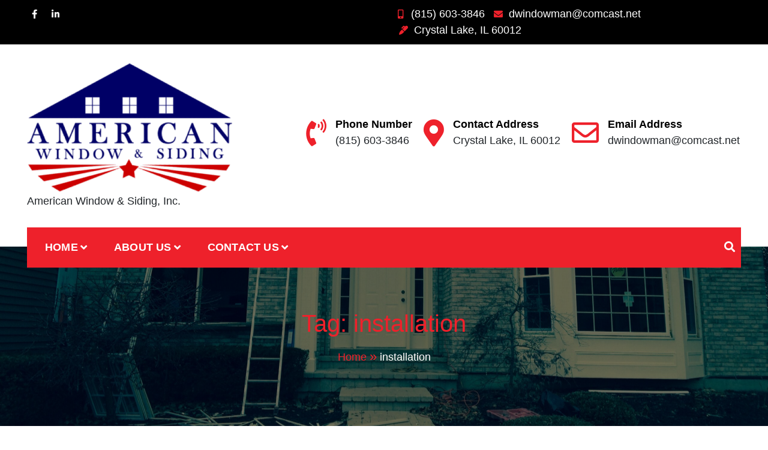

--- FILE ---
content_type: text/html; charset=UTF-8
request_url: https://americanwsd.com/tag/installation/
body_size: 21007
content:
<!doctype html>
<html lang="en">
<head>
	<meta charset="UTF-8">
	<meta name="viewport" content="width=device-width, initial-scale=1">
	<link rel="profile" href="https://gmpg.org/xfn/11">
    <meta name="theme-color" content="#ee212b">
	<meta name='robots' content='index, follow, max-image-preview:large, max-snippet:-1, max-video-preview:-1' />

	<!-- This site is optimized with the Yoast SEO plugin v26.8 - https://yoast.com/product/yoast-seo-wordpress/ -->
	<title>installation Archives -</title>
	<link rel="canonical" href="https://americanwsd.com/tag/installation/" />
	<meta property="og:locale" content="en_US" />
	<meta property="og:type" content="article" />
	<meta property="og:title" content="installation Archives -" />
	<meta property="og:url" content="https://americanwsd.com/tag/installation/" />
	<meta name="twitter:card" content="summary_large_image" />
	<script data-jetpack-boost="ignore" type="application/ld+json" class="yoast-schema-graph">{"@context":"https://schema.org","@graph":[{"@type":"CollectionPage","@id":"https://americanwsd.com/tag/installation/","url":"https://americanwsd.com/tag/installation/","name":"installation Archives -","isPartOf":{"@id":"https://americanwsd.com/#website"},"primaryImageOfPage":{"@id":"https://americanwsd.com/tag/installation/#primaryimage"},"image":{"@id":"https://americanwsd.com/tag/installation/#primaryimage"},"thumbnailUrl":"https://i0.wp.com/americanwsd.com/wp-content/uploads/2022/10/side1.jpeg?fit=1024%2C1024&ssl=1","breadcrumb":{"@id":"https://americanwsd.com/tag/installation/#breadcrumb"},"inLanguage":"en"},{"@type":"ImageObject","inLanguage":"en","@id":"https://americanwsd.com/tag/installation/#primaryimage","url":"https://i0.wp.com/americanwsd.com/wp-content/uploads/2022/10/side1.jpeg?fit=1024%2C1024&ssl=1","contentUrl":"https://i0.wp.com/americanwsd.com/wp-content/uploads/2022/10/side1.jpeg?fit=1024%2C1024&ssl=1","width":1024,"height":1024},{"@type":"BreadcrumbList","@id":"https://americanwsd.com/tag/installation/#breadcrumb","itemListElement":[{"@type":"ListItem","position":1,"name":"Home","item":"https://americanwsd.com/"},{"@type":"ListItem","position":2,"name":"installation"}]},{"@type":"WebSite","@id":"https://americanwsd.com/#website","url":"https://americanwsd.com/","name":"","description":"American Window &amp; Siding, Inc.","potentialAction":[{"@type":"SearchAction","target":{"@type":"EntryPoint","urlTemplate":"https://americanwsd.com/?s={search_term_string}"},"query-input":{"@type":"PropertyValueSpecification","valueRequired":true,"valueName":"search_term_string"}}],"inLanguage":"en"}]}</script>
	<!-- / Yoast SEO plugin. -->


<link rel='dns-prefetch' href='//s.ksrndkehqnwntyxlhgto.com' />
<link rel='dns-prefetch' href='//www.googletagmanager.com' />
<link rel='preconnect' href='//i0.wp.com' />
<link rel="alternate" type="application/rss+xml" title=" &raquo; Feed" href="https://americanwsd.com/feed/" />
<link rel="alternate" type="application/rss+xml" title=" &raquo; Comments Feed" href="https://americanwsd.com/comments/feed/" />
<link rel="alternate" type="application/rss+xml" title=" &raquo; installation Tag Feed" href="https://americanwsd.com/tag/installation/feed/" />
<link rel='stylesheet' id='all-css-130d0cd765f4b9199afb227911a19824' href='https://americanwsd.com/wp-content/boost-cache/static/6dbfeb887e.min.css' type='text/css' media='all' />
<style id='construction-light-style-inline-css'>
.cl-bg-primary,.about_us_front h3.ui-accordion-header:before,.cl-recommended.pricing-item h3,.cl-recommended.pricing-item .pricing-icon,.heading-default .badge::after,.top-bar-menu ul.sp_socialicon li a:hover .fab,.top-bar-menu ul.sp_socialicon li a:hover .fas,.nav-classic .nav-menu .box-header-nav,.box-header-nav .main-menu .children>.page_item:hover>a,.box-header-nav .main-menu .children>.page_item.focus>a,.box-header-nav .main-menu .sub-menu>.menu-item:hover>a,.box-header-nav .main-menu .sub-menu>.menu-item.focus>a,.box-header-nav .main-menu .children>.page_item.current_page_item>a,.box-header-nav .main-menu .sub-menu>.menu-item.current-menu-item>a,.conslight-search-container .search-submit,.conslight-search-close,.headertwo .nav-classic,.nav-classic .header-nav-toggle div,.btn-primary,.btn-border:hover,.cons_light_feature .feature-list .icon-box,.cons_light_feature .feature-list .box h3 a:after,.section-title:before,.cons_light_portfolio-cat-name:hover,.cons_light_portfolio-cat-name.active,.video_calltoaction_wrap .box-shadow-ripples,.articlesListing .article .info div:after,.cons_light_counter:before,.cons_light_counter:after,.owl-theme .owl-dots .owl-dot.active,.owl-theme .owl-dots .owl-dot:hover,.owl-carousel .owl-nav button.owl-next:hover,.owl-carousel .owl-nav button.owl-prev:hover,.cons_light_team_layout_two ul.sp_socialicon li a i,.cons_light_team_layout_two ul.sp_socialicon li a i:hover,.cons_light_client_logo_layout_two .owl-theme .owl-dots .owl-dot.active,.post-format-media-quote,.widget_product_search a.button,.widget_product_search button,.widget_product_search input[type='submit'],.widget_search .search-submit,.page-numbers,.reply .comment-reply-link,a.button,button,input[type='submit'],.wpcf7 input[type='submit'],.wpcf7 input[type='button'],.calendar_wrap caption,.cons-register-now-form .title::before,.cl-service-section.layout_three .cl-service-icon,.arrow-top-line{background-color:#ee212b}
.cons_light_portfolio-caption{background-color:#ee212b70}
.top-bar-menu ul li a:hover,.top-bar-menu ul li.current_page_item a,.top-bar-menu ul li .fa,.top-bar-menu ul li .fas,.top-bar-menu ul li a .fa,.top-bar-menu ul li a .fas,.top-bar-menu ul li a .fab,.nav-classic .header-middle-inner .contact-info .quickcontact .get-tuch i,.cons_light_feature .feature-list .box h3 a:hover,.about_us_front .achivement-items .timer::after,.cons_light_portfolio-cat-name,.cons_light_portfolio-caption a,.cons_light_counter-icon,.cons_light_testimonial .client-text h4,.cons_light_team_layout_two .box span,.cons_light_team_layout_two .box h4 a:hover,.cons_light_feature.layout_two .feature-list .bottom-content a.btn-primary:hover,.sub_footer ul.sp_socialicon li a i:hover,.widget-area .widget a:hover,.widget-area .widget a:hover::before,.widget-area .widget li:hover::before,.page-numbers.current,.page-numbers:hover,.breadcrumb h2,.breadcrumb ul li a,.breadcrumb ul li a:after,.entry-content a,.prevNextArticle a:hover,.comment-author .fn .url:hover,.logged-in-as a,.wpcf7 input[type='submit']:hover,.wpcf7 input[type='button']:hover,.seprate-with-span span,.site-footer .widget a:hover,.site-footer .widget a:hover::before,.site-footer .widget li:hover::before,.site-footer .textwidget ul li a,.cons_light_copyright a,.cons_light_copyright a.privacy-policy-link:hover,a:hover,a:focus,a:active,.primary-color,.arrow-top{color:#ee212b}
.btn-primary,.cl-recommended.pricing-item .pricing-rate,.cl-recommended.pricing-item a.btn.btn-primary,.cl-recommended.pricing-item:hover .pricing-icon::after,.cl-recommended.pricing-item:focus-within .pricing-icon::after,.pricing-item .pricing-icon::after,.btn-border:hover,.cons_light_feature .feature-list .icon-box,.cons_light_portfolio-cat-name:hover,.cons_light_portfolio-cat-name.active,.cons_light_counter,.cons_light_testimonial .client-img,.cons_light_team_layout_two.layout_two .box figure,.cons_light_team_layout_two ul.sp_socialicon li a i:hover,.site-footer .widget h2.widget-title:before,.sub_footer ul.sp_socialicon li a i:hover,.cross-sells h2:before,.cart_totals h2:before,.up-sells h2:before,.related h2:before,.woocommerce-billing-fields h3:before,.woocommerce-shipping-fields h3:before,.woocommerce-additional-fields h3:before,#order_review_heading:before,.woocommerce-order-details h2:before,.woocommerce-column--billing-address h2:before,.woocommerce-column--shipping-address h2:before,.woocommerce-Address-title h3:before,.woocommerce-MyAccount-content h3:before,.wishlist-title h2:before,.woocommerce-account .woocommerce h2:before,.widget-area .widget .widget-title:before,.widget-area .widget .wp-block-heading::before,.comments-area .comments-title:before,.page-numbers,.page-numbers:hover,.headerthree .nav-classic .header-middle-inner .contact-info .quickcontact .get-tuch i,.features-slider-1.banner-slider.owl-carousel .owl-nav button.owl-next,.features-slider-1.banner-slider.owl-carousel .owl-nav button.owl-prev,.prevNextArticle .hoverExtend.active span,.wpcf7 input[type='submit'],.wpcf7 input[type='button'],.wpcf7 input[type='submit']:hover,.wpcf7 input[type='button']:hover{border-color:#ee212b}
@media (max-width:992px){.box-header-nav .main-menu .children>.page_item:hover>a,.box-header-nav .main-menu .sub-menu>.menu-item:hover>a{color:#ee212b !important}}
#back-to-top svg.progress-circle path{stroke:#ee212b}
.woocommerce ul.products li.product .woocommerce-loop-category__title,.woocommerce ul.products li.product .woocommerce-loop-product__title,.woocommerce a.added_to_cart,.woocommerce a.button.add_to_cart_button,.woocommerce a.button.product_type_grouped,.woocommerce a.button.product_type_external,.woocommerce a.button.product_type_variable,.woocommerce a.added_to_cart:before,.woocommerce a.button.add_to_cart_button:before,.woocommerce a.button.product_type_grouped:before,.woocommerce a.button.product_type_external:before,.woocommerce a.button.product_type_variable:before,.woocommerce nav.woocommerce-pagination ul li a:focus,.woocommerce nav.woocommerce-pagination ul li a:hover,.woocommerce nav.woocommerce-pagination ul li span.current,.woocommerce #respond input#submit,.woocommerce a.button,.woocommerce button.button,.woocommerce input.button,.woocommerce #respond input#submit:hover,.woocommerce a.button:hover,.woocommerce button.button:hover,.woocommerce input.button:hover,.woocommerce .widget_price_filter .price_slider_wrapper .ui-widget-content,.woocommerce #respond input#submit.alt.disabled,.woocommerce #respond input#submit.alt.disabled:hover,.woocommerce #respond input#submit.alt:disabled,.woocommerce #respond input#submit.alt:disabled:hover,.woocommerce #respond input#submit.alt:disabled[disabled],.woocommerce #respond input#submit.alt:disabled[disabled]:hover,.woocommerce a.button.alt.disabled,.woocommerce a.button.alt.disabled:hover,.woocommerce a.button.alt:disabled,.woocommerce a.button.alt:disabled:hover,.woocommerce a.button.alt:disabled[disabled],.woocommerce a.button.alt:disabled[disabled]:hover,.woocommerce button.button.alt.disabled,.woocommerce button.button.alt.disabled:hover,.woocommerce button.button.alt:disabled,.woocommerce button.button.alt:disabled:hover,.woocommerce button.button.alt:disabled[disabled],.woocommerce button.button.alt:disabled[disabled]:hover,.woocommerce input.button.alt.disabled,.woocommerce input.button.alt.disabled:hover,.woocommerce input.button.alt:disabled,.woocommerce input.button.alt:disabled:hover,.woocommerce input.button.alt:disabled[disabled],.woocommerce input.button.alt:disabled[disabled]:hover,.single-product div.product .entry-summary .flash .construction_light_sale_label,.woocommerce #respond input#submit.alt,.woocommerce a.button.alt,.woocommerce button.button.alt,.woocommerce input.button.alt,.woocommerce #respond input#submit.alt:hover,.woocommerce a.button.alt:hover,.woocommerce button.button.alt:hover,.woocommerce input.button.alt:hover,.woocommerce-MyAccount-navigation ul li a,.woocommerce-MyAccount-navigation ul li a:hover,.cons_light_feature.promo_light_feature .feature-list .box,ul.services-tab li.active,.banner-slider.owl-carousel .owl-nav button.owl-next,.banner-slider.owl-carousel .owl-nav button.owl-prev{background-color:#ee212b}
.woocommerce a.added_to_cart,.woocommerce a.button.add_to_cart_button,.woocommerce a.button.product_type_grouped,.woocommerce a.button.product_type_external,.woocommerce a.button.product_type_variable,.woocommerce nav.woocommerce-pagination ul li,.woocommerce div.product .woocommerce-tabs ul.tabs li.active,.woocommerce-message,.woocommerce-info,.woocommerce-MyAccount-navigation ul li a:hover{border-color:#ee212b}
.woocommerce a.added_to_cart:hover,.woocommerce a.button.add_to_cart_button:hover,.woocommerce a.button.product_type_grouped:hover,.woocommerce a.button.product_type_external:hover,.woocommerce a.button.product_type_variable:hover,.construction_light_products_item_details h3 a:hover,.woocommerce ul.products li.product .price,.construction_light_products_item_details .price,.woocommerce div.product p.price,.woocommerce div.product span.price,.woocommerce nav.woocommerce-pagination ul li .page-numbers,.woocommerce .product_list_widget .woocommerce-Price-amount,.comment-form-rating p.stars a,.woocommerce .star-rating span,.woocommerce-page .star-rating span,.woocommerce-message::before,.woocommerce-info::before,.banner-slider.owl-carousel .owl-nav [class*='owl-']:hover{color:#ee212b}
.about_us_front{color:;background-color:}
.about_us_front h3{color:}
@media (max-width:992px){.headerthree .nav-classic,.headerthree .nav-classic .nav-menu .box-header-nav{background-color:#ee212b}
.headerthree .toggle-inner{color:#ffffff}}
/*# sourceURL=construction-light-style-inline-css */
</style>
<style id='__EPYT__style-inline-css'>

                .epyt-gallery-thumb {
                        width: 33.333%;
                }
                
/*# sourceURL=__EPYT__style-inline-css */
</style>
<link rel='stylesheet' id='only-screen-and-max-width-768px-css-0438bd2347f7e8b22a2ea7575d65627b' href='https://americanwsd.com/wp-content/boost-cache/static/477a56595a.min.css' type='text/css' media='only screen and (max-width: 768px)' />
<style id='wp-img-auto-sizes-contain-inline-css'>
img:is([sizes=auto i],[sizes^="auto," i]){contain-intrinsic-size:3000px 1500px}
/*# sourceURL=wp-img-auto-sizes-contain-inline-css */
</style>
<style id='wp-emoji-styles-inline-css'>

	img.wp-smiley, img.emoji {
		display: inline !important;
		border: none !important;
		box-shadow: none !important;
		height: 1em !important;
		width: 1em !important;
		margin: 0 0.07em !important;
		vertical-align: -0.1em !important;
		background: none !important;
		padding: 0 !important;
	}
/*# sourceURL=wp-emoji-styles-inline-css */
</style>
<style id='wp-block-library-inline-css'>
:root{--wp-block-synced-color:#7a00df;--wp-block-synced-color--rgb:122,0,223;--wp-bound-block-color:var(--wp-block-synced-color);--wp-editor-canvas-background:#ddd;--wp-admin-theme-color:#007cba;--wp-admin-theme-color--rgb:0,124,186;--wp-admin-theme-color-darker-10:#006ba1;--wp-admin-theme-color-darker-10--rgb:0,107,160.5;--wp-admin-theme-color-darker-20:#005a87;--wp-admin-theme-color-darker-20--rgb:0,90,135;--wp-admin-border-width-focus:2px}@media (min-resolution:192dpi){:root{--wp-admin-border-width-focus:1.5px}}.wp-element-button{cursor:pointer}:root .has-very-light-gray-background-color{background-color:#eee}:root .has-very-dark-gray-background-color{background-color:#313131}:root .has-very-light-gray-color{color:#eee}:root .has-very-dark-gray-color{color:#313131}:root .has-vivid-green-cyan-to-vivid-cyan-blue-gradient-background{background:linear-gradient(135deg,#00d084,#0693e3)}:root .has-purple-crush-gradient-background{background:linear-gradient(135deg,#34e2e4,#4721fb 50%,#ab1dfe)}:root .has-hazy-dawn-gradient-background{background:linear-gradient(135deg,#faaca8,#dad0ec)}:root .has-subdued-olive-gradient-background{background:linear-gradient(135deg,#fafae1,#67a671)}:root .has-atomic-cream-gradient-background{background:linear-gradient(135deg,#fdd79a,#004a59)}:root .has-nightshade-gradient-background{background:linear-gradient(135deg,#330968,#31cdcf)}:root .has-midnight-gradient-background{background:linear-gradient(135deg,#020381,#2874fc)}:root{--wp--preset--font-size--normal:16px;--wp--preset--font-size--huge:42px}.has-regular-font-size{font-size:1em}.has-larger-font-size{font-size:2.625em}.has-normal-font-size{font-size:var(--wp--preset--font-size--normal)}.has-huge-font-size{font-size:var(--wp--preset--font-size--huge)}.has-text-align-center{text-align:center}.has-text-align-left{text-align:left}.has-text-align-right{text-align:right}.has-fit-text{white-space:nowrap!important}#end-resizable-editor-section{display:none}.aligncenter{clear:both}.items-justified-left{justify-content:flex-start}.items-justified-center{justify-content:center}.items-justified-right{justify-content:flex-end}.items-justified-space-between{justify-content:space-between}.screen-reader-text{border:0;clip-path:inset(50%);height:1px;margin:-1px;overflow:hidden;padding:0;position:absolute;width:1px;word-wrap:normal!important}.screen-reader-text:focus{background-color:#ddd;clip-path:none;color:#444;display:block;font-size:1em;height:auto;left:5px;line-height:normal;padding:15px 23px 14px;text-decoration:none;top:5px;width:auto;z-index:100000}html :where(.has-border-color){border-style:solid}html :where([style*=border-top-color]){border-top-style:solid}html :where([style*=border-right-color]){border-right-style:solid}html :where([style*=border-bottom-color]){border-bottom-style:solid}html :where([style*=border-left-color]){border-left-style:solid}html :where([style*=border-width]){border-style:solid}html :where([style*=border-top-width]){border-top-style:solid}html :where([style*=border-right-width]){border-right-style:solid}html :where([style*=border-bottom-width]){border-bottom-style:solid}html :where([style*=border-left-width]){border-left-style:solid}html :where(img[class*=wp-image-]){height:auto;max-width:100%}:where(figure){margin:0 0 1em}html :where(.is-position-sticky){--wp-admin--admin-bar--position-offset:var(--wp-admin--admin-bar--height,0px)}@media screen and (max-width:600px){html :where(.is-position-sticky){--wp-admin--admin-bar--position-offset:0px}}

/*# sourceURL=wp-block-library-inline-css */
</style><link rel='stylesheet' id='all-css-b527c05ba4aca74be28f318e0acea73e' href='https://americanwsd.com/wp-content/boost-cache/static/631e3aa8c3.min.css' type='text/css' media='all' />
<style id='global-styles-inline-css'>
:root{--wp--preset--aspect-ratio--square: 1;--wp--preset--aspect-ratio--4-3: 4/3;--wp--preset--aspect-ratio--3-4: 3/4;--wp--preset--aspect-ratio--3-2: 3/2;--wp--preset--aspect-ratio--2-3: 2/3;--wp--preset--aspect-ratio--16-9: 16/9;--wp--preset--aspect-ratio--9-16: 9/16;--wp--preset--color--black: #000000;--wp--preset--color--cyan-bluish-gray: #abb8c3;--wp--preset--color--white: #ffffff;--wp--preset--color--pale-pink: #f78da7;--wp--preset--color--vivid-red: #cf2e2e;--wp--preset--color--luminous-vivid-orange: #ff6900;--wp--preset--color--luminous-vivid-amber: #fcb900;--wp--preset--color--light-green-cyan: #7bdcb5;--wp--preset--color--vivid-green-cyan: #00d084;--wp--preset--color--pale-cyan-blue: #8ed1fc;--wp--preset--color--vivid-cyan-blue: #0693e3;--wp--preset--color--vivid-purple: #9b51e0;--wp--preset--color--foreground: #000;--wp--preset--color--background: #fff;--wp--preset--color--primary: #ff5418;--wp--preset--color--secondary: #000;--wp--preset--color--background-secondary: #f9faff;--wp--preset--color--body-text: #717171;--wp--preset--color--text-link: #000;--wp--preset--color--border: #f2f2f2;--wp--preset--color--tertiary: #c3d9e7;--wp--preset--color--input-field: #1c1c1c;--wp--preset--color--boulder: #777;--wp--preset--color--coffee: #7d6043;--wp--preset--color--cyan: #25d6a2;--wp--preset--color--dark-blue: #1b67cc;--wp--preset--color--sky-blue: #30b4da;--wp--preset--color--dark-green: #0fb36c;--wp--preset--color--lite-green: #6ba518;--wp--preset--color--purple: #c74a73;--wp--preset--color--dark-purple: #9261c6;--wp--preset--color--orange: #f78550;--wp--preset--color--lite-red: #f9556d;--wp--preset--color--hexadecimal: #27808c;--wp--preset--color--pink: #ff6b98;--wp--preset--gradient--vivid-cyan-blue-to-vivid-purple: linear-gradient(135deg,rgb(6,147,227) 0%,rgb(155,81,224) 100%);--wp--preset--gradient--light-green-cyan-to-vivid-green-cyan: linear-gradient(135deg,rgb(122,220,180) 0%,rgb(0,208,130) 100%);--wp--preset--gradient--luminous-vivid-amber-to-luminous-vivid-orange: linear-gradient(135deg,rgb(252,185,0) 0%,rgb(255,105,0) 100%);--wp--preset--gradient--luminous-vivid-orange-to-vivid-red: linear-gradient(135deg,rgb(255,105,0) 0%,rgb(207,46,46) 100%);--wp--preset--gradient--very-light-gray-to-cyan-bluish-gray: linear-gradient(135deg,rgb(238,238,238) 0%,rgb(169,184,195) 100%);--wp--preset--gradient--cool-to-warm-spectrum: linear-gradient(135deg,rgb(74,234,220) 0%,rgb(151,120,209) 20%,rgb(207,42,186) 40%,rgb(238,44,130) 60%,rgb(251,105,98) 80%,rgb(254,248,76) 100%);--wp--preset--gradient--blush-light-purple: linear-gradient(135deg,rgb(255,206,236) 0%,rgb(152,150,240) 100%);--wp--preset--gradient--blush-bordeaux: linear-gradient(135deg,rgb(254,205,165) 0%,rgb(254,45,45) 50%,rgb(107,0,62) 100%);--wp--preset--gradient--luminous-dusk: linear-gradient(135deg,rgb(255,203,112) 0%,rgb(199,81,192) 50%,rgb(65,88,208) 100%);--wp--preset--gradient--pale-ocean: linear-gradient(135deg,rgb(255,245,203) 0%,rgb(182,227,212) 50%,rgb(51,167,181) 100%);--wp--preset--gradient--electric-grass: linear-gradient(135deg,rgb(202,248,128) 0%,rgb(113,206,126) 100%);--wp--preset--gradient--midnight: linear-gradient(135deg,rgb(2,3,129) 0%,rgb(40,116,252) 100%);--wp--preset--gradient--vertical-secondary-to-tertiary: linear-gradient(to bottom,var(--wp--preset--color--secondary) 0%,var(--wp--preset--color--tertiary) 100%);--wp--preset--gradient--vertical-secondary-to-background: linear-gradient(to bottom,var(--wp--preset--color--secondary) 0%,var(--wp--preset--color--background) 100%);--wp--preset--gradient--vertical-background-to-secondary: linear-gradient(to bottom,var(--wp--preset--color--background) 0%,var(--wp--preset--color--secondary) 100%);--wp--preset--gradient--vertical-tertiary-to-background: linear-gradient(to bottom,var(--wp--preset--color--tertiary) 0%,var(--wp--preset--color--background) 100%);--wp--preset--gradient--diagonal-primary-to-foreground: linear-gradient(to bottom right,var(--wp--preset--color--primary) 0%,var(--wp--preset--color--foreground) 100%);--wp--preset--gradient--diagonal-secondary-to-background: linear-gradient(to bottom right,var(--wp--preset--color--secondary) 50%,var(--wp--preset--color--background) 50%);--wp--preset--gradient--diagonal-secondary-to-background-left: linear-gradient(to bottom left,var(--wp--preset--color--secondary) 50%,var(--wp--preset--color--background) 50%);--wp--preset--gradient--diagonal-secondary-to-background-right: linear-gradient(to top right,var(--wp--preset--color--secondary) 50%,var(--wp--preset--color--background) 50%);--wp--preset--gradient--diagonal-background-to-secondary: linear-gradient(to bottom right,var(--wp--preset--color--background) 50%,var(--wp--preset--color--secondary) 50%);--wp--preset--gradient--diagonal-tertiary-to-background: linear-gradient(to bottom right,var(--wp--preset--color--tertiary) 50%,var(--wp--preset--color--background) 50%);--wp--preset--gradient--diagonal-background-to-tertiary: linear-gradient(to bottom right,var(--wp--preset--color--background) 50%,var(--wp--preset--color--tertiary) 50%);--wp--preset--font-size--small: 15px;--wp--preset--font-size--medium: 18px;--wp--preset--font-size--large: clamp(22px,2.5vw,28px);--wp--preset--font-size--x-large: 42px;--wp--preset--font-size--tiny: 13px;--wp--preset--font-size--extra-small: 14px;--wp--preset--font-size--normal: 17px;--wp--preset--font-size--content-heading: clamp(20px,1.2vw,22px);--wp--preset--font-size--slider-title: clamp(25px,3vw,45px);--wp--preset--font-size--extra-large: clamp(75px,3vw,45px);--wp--preset--font-size--huge: clamp(50px,4.5vw,80px);--wp--preset--font-size--extra-huge: clamp(6.5rem,6vw,114px);--wp--preset--font-family--system: -apple-system,BlinkMacSystemFont,"Segoe UI",Roboto,Oxygen-Sans,Ubuntu,Cantarell,"Helvetica Neue",sans-serif;--wp--preset--font-family--oswold: 'Oswald', sans-serif;--wp--preset--spacing--20: 0.44rem;--wp--preset--spacing--30: 0.67rem;--wp--preset--spacing--40: 1rem;--wp--preset--spacing--50: 1.5rem;--wp--preset--spacing--60: 2.25rem;--wp--preset--spacing--70: 3.38rem;--wp--preset--spacing--80: 5.06rem;--wp--preset--shadow--natural: 6px 6px 9px rgba(0, 0, 0, 0.2);--wp--preset--shadow--deep: 12px 12px 50px rgba(0, 0, 0, 0.4);--wp--preset--shadow--sharp: 6px 6px 0px rgba(0, 0, 0, 0.2);--wp--preset--shadow--outlined: 6px 6px 0px -3px rgb(255, 255, 255), 6px 6px rgb(0, 0, 0);--wp--preset--shadow--crisp: 6px 6px 0px rgb(0, 0, 0);--wp--custom--spacing--small: max(1.25rem, 5vw);--wp--custom--spacing--medium: clamp(2rem, 8vw, calc(4 * var(--wp--style--block-gap)));--wp--custom--spacing--large: clamp(4rem, 10vw, 8rem);--wp--custom--typography--font-size--heading-one: clamp(45px,9vw,65px);--wp--custom--typography--font-size--heading-two: clamp(35px,9vw,45px);--wp--custom--typography--font-size--heading-three: clamp(25px,1.9vw,20px);--wp--custom--typography--font-size--heading-four: clamp(18px,1.5vw,17px);--wp--custom--typography--font-size--heading-five: clamp(18px,1.3vw,17px);--wp--custom--typography--font-size--heading-six: 17px;--wp--custom--typography--line-height--heading-one: 1.38;--wp--custom--typography--line-height--heading-two: 1.43;--wp--custom--typography--line-height--heading-three: 1.36;--wp--custom--typography--line-height--heading-four: 1.5;--wp--custom--typography--line-height--heading-five: 1.458333333333333;--wp--custom--typography--line-height--heading-six: 1.56;--wp--custom--typography--line-height--paragraph: 1.75;--wp--custom--typography--line-height--extra-small: 21px;--wp--custom--typography--line-height--small: 28px;--wp--custom--typography--line-height--normal: normal;--wp--custom--typography--font-weight--light: 300;--wp--custom--typography--font-weight--normal: 400;--wp--custom--typography--font-weight--medium: 500;--wp--custom--typography--font-weight--semi-bold: 600;--wp--custom--typography--font-weight--bold: 700;--wp--custom--typography--font-weight--extra-bold: 900;--wp--custom--gap--baseline: 15px;--wp--custom--gap--horizontal: min(30px, 5vw);--wp--custom--gap--vertical: min(30px, 5vw);}:root { --wp--style--global--content-size: 750px;--wp--style--global--wide-size: 1270px; }:where(body) { margin: 0; }.wp-site-blocks > .alignleft { float: left; margin-right: 2em; }.wp-site-blocks > .alignright { float: right; margin-left: 2em; }.wp-site-blocks > .aligncenter { justify-content: center; margin-left: auto; margin-right: auto; }:where(.wp-site-blocks) > * { margin-block-start: 2rem; margin-block-end: 0; }:where(.wp-site-blocks) > :first-child { margin-block-start: 0; }:where(.wp-site-blocks) > :last-child { margin-block-end: 0; }:root { --wp--style--block-gap: 2rem; }:root :where(.is-layout-flow) > :first-child{margin-block-start: 0;}:root :where(.is-layout-flow) > :last-child{margin-block-end: 0;}:root :where(.is-layout-flow) > *{margin-block-start: 2rem;margin-block-end: 0;}:root :where(.is-layout-constrained) > :first-child{margin-block-start: 0;}:root :where(.is-layout-constrained) > :last-child{margin-block-end: 0;}:root :where(.is-layout-constrained) > *{margin-block-start: 2rem;margin-block-end: 0;}:root :where(.is-layout-flex){gap: 2rem;}:root :where(.is-layout-grid){gap: 2rem;}.is-layout-flow > .alignleft{float: left;margin-inline-start: 0;margin-inline-end: 2em;}.is-layout-flow > .alignright{float: right;margin-inline-start: 2em;margin-inline-end: 0;}.is-layout-flow > .aligncenter{margin-left: auto !important;margin-right: auto !important;}.is-layout-constrained > .alignleft{float: left;margin-inline-start: 0;margin-inline-end: 2em;}.is-layout-constrained > .alignright{float: right;margin-inline-start: 2em;margin-inline-end: 0;}.is-layout-constrained > .aligncenter{margin-left: auto !important;margin-right: auto !important;}.is-layout-constrained > :where(:not(.alignleft):not(.alignright):not(.alignfull)){max-width: var(--wp--style--global--content-size);margin-left: auto !important;margin-right: auto !important;}.is-layout-constrained > .alignwide{max-width: var(--wp--style--global--wide-size);}body .is-layout-flex{display: flex;}.is-layout-flex{flex-wrap: wrap;align-items: center;}.is-layout-flex > :is(*, div){margin: 0;}body .is-layout-grid{display: grid;}.is-layout-grid > :is(*, div){margin: 0;}body{margin-top: 0;margin-right: 0;margin-bottom: 0;margin-left: 0;padding-top: 0px;padding-right: 0px;padding-bottom: 0px;padding-left: 0px;}a:where(:not(.wp-element-button)){color: var(--wp--preset--color--foreground);text-decoration: underline;}h1{color: var(--wp--preset--color--foreground);font-family: var(--wp--preset--font-family--oswold);font-size: var(--wp--custom--typography--font-size--heading-one);font-weight: var(--wp--custom--typography--font-weight--bold);line-height: var(--wp--custom--typography--line-height--heading-one);margin-top: 0;margin-bottom: 0.625rem;}h2{color: var(--wp--preset--color--foreground);font-family: var(--wp--preset--font-family--oswold);font-size: var(--wp--custom--typography--font-size--heading-two);font-weight: var(--wp--custom--typography--font-weight--bold);line-height: var(--wp--custom--typography--line-height--heading-two);margin-top: 0;margin-bottom: 0.625rem;}h3{color: var(--wp--preset--color--foreground);font-family: var(--wp--preset--font-family--oswold);font-size: var(--wp--custom--typography--font-size--heading-three);font-weight: var(--wp--custom--typography--font-weight--bold);line-height: var(--wp--custom--typography--line-height--heading-three);margin-top: 0;margin-bottom: 0.625rem;}h4{color: var(--wp--preset--color--foreground);font-family: var(--wp--preset--font-family--oswold);font-size: var(--wp--custom--typography--font-size--heading-four);font-weight: var(--wp--custom--typography--font-weight--bold);line-height: var(--wp--custom--typography--line-height--heading-four);margin-top: 0;margin-bottom: 0.625rem;}h5{color: var(--wp--preset--color--foreground);font-family: var(--wp--preset--font-family--oswold);font-size: var(--wp--custom--typography--font-size--heading-five);font-weight: var(--wp--custom--typography--font-weight--bold);line-height: var(--wp--custom--typography--line-height--heading-five);margin-top: 0;margin-bottom: 0.625rem;}h6{color: var(--wp--preset--color--foreground);font-family: var(--wp--preset--font-family--oswold);font-size: var(--wp--custom--typography--font-size--heading-six);font-weight: var(--wp--custom--typography--font-weight--bold);line-height: var(--wp--custom--typography--line-height--heading-six);margin-top: 0;margin-bottom: 0.625rem;}:root :where(.wp-element-button, .wp-block-button__link){background-color: #32373c;border-width: 0;color: #fff;font-family: inherit;font-size: inherit;font-style: inherit;font-weight: inherit;letter-spacing: inherit;line-height: inherit;padding-top: calc(0.667em + 2px);padding-right: calc(1.333em + 2px);padding-bottom: calc(0.667em + 2px);padding-left: calc(1.333em + 2px);text-decoration: none;text-transform: inherit;}.has-black-color{color: var(--wp--preset--color--black) !important;}.has-cyan-bluish-gray-color{color: var(--wp--preset--color--cyan-bluish-gray) !important;}.has-white-color{color: var(--wp--preset--color--white) !important;}.has-pale-pink-color{color: var(--wp--preset--color--pale-pink) !important;}.has-vivid-red-color{color: var(--wp--preset--color--vivid-red) !important;}.has-luminous-vivid-orange-color{color: var(--wp--preset--color--luminous-vivid-orange) !important;}.has-luminous-vivid-amber-color{color: var(--wp--preset--color--luminous-vivid-amber) !important;}.has-light-green-cyan-color{color: var(--wp--preset--color--light-green-cyan) !important;}.has-vivid-green-cyan-color{color: var(--wp--preset--color--vivid-green-cyan) !important;}.has-pale-cyan-blue-color{color: var(--wp--preset--color--pale-cyan-blue) !important;}.has-vivid-cyan-blue-color{color: var(--wp--preset--color--vivid-cyan-blue) !important;}.has-vivid-purple-color{color: var(--wp--preset--color--vivid-purple) !important;}.has-foreground-color{color: var(--wp--preset--color--foreground) !important;}.has-background-color{color: var(--wp--preset--color--background) !important;}.has-primary-color{color: var(--wp--preset--color--primary) !important;}.has-secondary-color{color: var(--wp--preset--color--secondary) !important;}.has-background-secondary-color{color: var(--wp--preset--color--background-secondary) !important;}.has-body-text-color{color: var(--wp--preset--color--body-text) !important;}.has-text-link-color{color: var(--wp--preset--color--text-link) !important;}.has-border-color{color: var(--wp--preset--color--border) !important;}.has-tertiary-color{color: var(--wp--preset--color--tertiary) !important;}.has-input-field-color{color: var(--wp--preset--color--input-field) !important;}.has-boulder-color{color: var(--wp--preset--color--boulder) !important;}.has-coffee-color{color: var(--wp--preset--color--coffee) !important;}.has-cyan-color{color: var(--wp--preset--color--cyan) !important;}.has-dark-blue-color{color: var(--wp--preset--color--dark-blue) !important;}.has-sky-blue-color{color: var(--wp--preset--color--sky-blue) !important;}.has-dark-green-color{color: var(--wp--preset--color--dark-green) !important;}.has-lite-green-color{color: var(--wp--preset--color--lite-green) !important;}.has-purple-color{color: var(--wp--preset--color--purple) !important;}.has-dark-purple-color{color: var(--wp--preset--color--dark-purple) !important;}.has-orange-color{color: var(--wp--preset--color--orange) !important;}.has-lite-red-color{color: var(--wp--preset--color--lite-red) !important;}.has-hexadecimal-color{color: var(--wp--preset--color--hexadecimal) !important;}.has-pink-color{color: var(--wp--preset--color--pink) !important;}.has-black-background-color{background-color: var(--wp--preset--color--black) !important;}.has-cyan-bluish-gray-background-color{background-color: var(--wp--preset--color--cyan-bluish-gray) !important;}.has-white-background-color{background-color: var(--wp--preset--color--white) !important;}.has-pale-pink-background-color{background-color: var(--wp--preset--color--pale-pink) !important;}.has-vivid-red-background-color{background-color: var(--wp--preset--color--vivid-red) !important;}.has-luminous-vivid-orange-background-color{background-color: var(--wp--preset--color--luminous-vivid-orange) !important;}.has-luminous-vivid-amber-background-color{background-color: var(--wp--preset--color--luminous-vivid-amber) !important;}.has-light-green-cyan-background-color{background-color: var(--wp--preset--color--light-green-cyan) !important;}.has-vivid-green-cyan-background-color{background-color: var(--wp--preset--color--vivid-green-cyan) !important;}.has-pale-cyan-blue-background-color{background-color: var(--wp--preset--color--pale-cyan-blue) !important;}.has-vivid-cyan-blue-background-color{background-color: var(--wp--preset--color--vivid-cyan-blue) !important;}.has-vivid-purple-background-color{background-color: var(--wp--preset--color--vivid-purple) !important;}.has-foreground-background-color{background-color: var(--wp--preset--color--foreground) !important;}.has-background-background-color{background-color: var(--wp--preset--color--background) !important;}.has-primary-background-color{background-color: var(--wp--preset--color--primary) !important;}.has-secondary-background-color{background-color: var(--wp--preset--color--secondary) !important;}.has-background-secondary-background-color{background-color: var(--wp--preset--color--background-secondary) !important;}.has-body-text-background-color{background-color: var(--wp--preset--color--body-text) !important;}.has-text-link-background-color{background-color: var(--wp--preset--color--text-link) !important;}.has-border-background-color{background-color: var(--wp--preset--color--border) !important;}.has-tertiary-background-color{background-color: var(--wp--preset--color--tertiary) !important;}.has-input-field-background-color{background-color: var(--wp--preset--color--input-field) !important;}.has-boulder-background-color{background-color: var(--wp--preset--color--boulder) !important;}.has-coffee-background-color{background-color: var(--wp--preset--color--coffee) !important;}.has-cyan-background-color{background-color: var(--wp--preset--color--cyan) !important;}.has-dark-blue-background-color{background-color: var(--wp--preset--color--dark-blue) !important;}.has-sky-blue-background-color{background-color: var(--wp--preset--color--sky-blue) !important;}.has-dark-green-background-color{background-color: var(--wp--preset--color--dark-green) !important;}.has-lite-green-background-color{background-color: var(--wp--preset--color--lite-green) !important;}.has-purple-background-color{background-color: var(--wp--preset--color--purple) !important;}.has-dark-purple-background-color{background-color: var(--wp--preset--color--dark-purple) !important;}.has-orange-background-color{background-color: var(--wp--preset--color--orange) !important;}.has-lite-red-background-color{background-color: var(--wp--preset--color--lite-red) !important;}.has-hexadecimal-background-color{background-color: var(--wp--preset--color--hexadecimal) !important;}.has-pink-background-color{background-color: var(--wp--preset--color--pink) !important;}.has-black-border-color{border-color: var(--wp--preset--color--black) !important;}.has-cyan-bluish-gray-border-color{border-color: var(--wp--preset--color--cyan-bluish-gray) !important;}.has-white-border-color{border-color: var(--wp--preset--color--white) !important;}.has-pale-pink-border-color{border-color: var(--wp--preset--color--pale-pink) !important;}.has-vivid-red-border-color{border-color: var(--wp--preset--color--vivid-red) !important;}.has-luminous-vivid-orange-border-color{border-color: var(--wp--preset--color--luminous-vivid-orange) !important;}.has-luminous-vivid-amber-border-color{border-color: var(--wp--preset--color--luminous-vivid-amber) !important;}.has-light-green-cyan-border-color{border-color: var(--wp--preset--color--light-green-cyan) !important;}.has-vivid-green-cyan-border-color{border-color: var(--wp--preset--color--vivid-green-cyan) !important;}.has-pale-cyan-blue-border-color{border-color: var(--wp--preset--color--pale-cyan-blue) !important;}.has-vivid-cyan-blue-border-color{border-color: var(--wp--preset--color--vivid-cyan-blue) !important;}.has-vivid-purple-border-color{border-color: var(--wp--preset--color--vivid-purple) !important;}.has-foreground-border-color{border-color: var(--wp--preset--color--foreground) !important;}.has-background-border-color{border-color: var(--wp--preset--color--background) !important;}.has-primary-border-color{border-color: var(--wp--preset--color--primary) !important;}.has-secondary-border-color{border-color: var(--wp--preset--color--secondary) !important;}.has-background-secondary-border-color{border-color: var(--wp--preset--color--background-secondary) !important;}.has-body-text-border-color{border-color: var(--wp--preset--color--body-text) !important;}.has-text-link-border-color{border-color: var(--wp--preset--color--text-link) !important;}.has-border-border-color{border-color: var(--wp--preset--color--border) !important;}.has-tertiary-border-color{border-color: var(--wp--preset--color--tertiary) !important;}.has-input-field-border-color{border-color: var(--wp--preset--color--input-field) !important;}.has-boulder-border-color{border-color: var(--wp--preset--color--boulder) !important;}.has-coffee-border-color{border-color: var(--wp--preset--color--coffee) !important;}.has-cyan-border-color{border-color: var(--wp--preset--color--cyan) !important;}.has-dark-blue-border-color{border-color: var(--wp--preset--color--dark-blue) !important;}.has-sky-blue-border-color{border-color: var(--wp--preset--color--sky-blue) !important;}.has-dark-green-border-color{border-color: var(--wp--preset--color--dark-green) !important;}.has-lite-green-border-color{border-color: var(--wp--preset--color--lite-green) !important;}.has-purple-border-color{border-color: var(--wp--preset--color--purple) !important;}.has-dark-purple-border-color{border-color: var(--wp--preset--color--dark-purple) !important;}.has-orange-border-color{border-color: var(--wp--preset--color--orange) !important;}.has-lite-red-border-color{border-color: var(--wp--preset--color--lite-red) !important;}.has-hexadecimal-border-color{border-color: var(--wp--preset--color--hexadecimal) !important;}.has-pink-border-color{border-color: var(--wp--preset--color--pink) !important;}.has-vivid-cyan-blue-to-vivid-purple-gradient-background{background: var(--wp--preset--gradient--vivid-cyan-blue-to-vivid-purple) !important;}.has-light-green-cyan-to-vivid-green-cyan-gradient-background{background: var(--wp--preset--gradient--light-green-cyan-to-vivid-green-cyan) !important;}.has-luminous-vivid-amber-to-luminous-vivid-orange-gradient-background{background: var(--wp--preset--gradient--luminous-vivid-amber-to-luminous-vivid-orange) !important;}.has-luminous-vivid-orange-to-vivid-red-gradient-background{background: var(--wp--preset--gradient--luminous-vivid-orange-to-vivid-red) !important;}.has-very-light-gray-to-cyan-bluish-gray-gradient-background{background: var(--wp--preset--gradient--very-light-gray-to-cyan-bluish-gray) !important;}.has-cool-to-warm-spectrum-gradient-background{background: var(--wp--preset--gradient--cool-to-warm-spectrum) !important;}.has-blush-light-purple-gradient-background{background: var(--wp--preset--gradient--blush-light-purple) !important;}.has-blush-bordeaux-gradient-background{background: var(--wp--preset--gradient--blush-bordeaux) !important;}.has-luminous-dusk-gradient-background{background: var(--wp--preset--gradient--luminous-dusk) !important;}.has-pale-ocean-gradient-background{background: var(--wp--preset--gradient--pale-ocean) !important;}.has-electric-grass-gradient-background{background: var(--wp--preset--gradient--electric-grass) !important;}.has-midnight-gradient-background{background: var(--wp--preset--gradient--midnight) !important;}.has-vertical-secondary-to-tertiary-gradient-background{background: var(--wp--preset--gradient--vertical-secondary-to-tertiary) !important;}.has-vertical-secondary-to-background-gradient-background{background: var(--wp--preset--gradient--vertical-secondary-to-background) !important;}.has-vertical-background-to-secondary-gradient-background{background: var(--wp--preset--gradient--vertical-background-to-secondary) !important;}.has-vertical-tertiary-to-background-gradient-background{background: var(--wp--preset--gradient--vertical-tertiary-to-background) !important;}.has-diagonal-primary-to-foreground-gradient-background{background: var(--wp--preset--gradient--diagonal-primary-to-foreground) !important;}.has-diagonal-secondary-to-background-gradient-background{background: var(--wp--preset--gradient--diagonal-secondary-to-background) !important;}.has-diagonal-secondary-to-background-left-gradient-background{background: var(--wp--preset--gradient--diagonal-secondary-to-background-left) !important;}.has-diagonal-secondary-to-background-right-gradient-background{background: var(--wp--preset--gradient--diagonal-secondary-to-background-right) !important;}.has-diagonal-background-to-secondary-gradient-background{background: var(--wp--preset--gradient--diagonal-background-to-secondary) !important;}.has-diagonal-tertiary-to-background-gradient-background{background: var(--wp--preset--gradient--diagonal-tertiary-to-background) !important;}.has-diagonal-background-to-tertiary-gradient-background{background: var(--wp--preset--gradient--diagonal-background-to-tertiary) !important;}.has-small-font-size{font-size: var(--wp--preset--font-size--small) !important;}.has-medium-font-size{font-size: var(--wp--preset--font-size--medium) !important;}.has-large-font-size{font-size: var(--wp--preset--font-size--large) !important;}.has-x-large-font-size{font-size: var(--wp--preset--font-size--x-large) !important;}.has-tiny-font-size{font-size: var(--wp--preset--font-size--tiny) !important;}.has-extra-small-font-size{font-size: var(--wp--preset--font-size--extra-small) !important;}.has-normal-font-size{font-size: var(--wp--preset--font-size--normal) !important;}.has-content-heading-font-size{font-size: var(--wp--preset--font-size--content-heading) !important;}.has-slider-title-font-size{font-size: var(--wp--preset--font-size--slider-title) !important;}.has-extra-large-font-size{font-size: var(--wp--preset--font-size--extra-large) !important;}.has-huge-font-size{font-size: var(--wp--preset--font-size--huge) !important;}.has-extra-huge-font-size{font-size: var(--wp--preset--font-size--extra-huge) !important;}.has-system-font-family{font-family: var(--wp--preset--font-family--system) !important;}.has-oswold-font-family{font-family: var(--wp--preset--font-family--oswold) !important;}
/*# sourceURL=global-styles-inline-css */
</style>

<style id='woocommerce-inline-inline-css'>
.woocommerce form .form-row .required { visibility: visible; }
/*# sourceURL=woocommerce-inline-inline-css */
</style>










<link rel="https://api.w.org/" href="https://americanwsd.com/wp-json/" /><link rel="alternate" title="JSON" type="application/json" href="https://americanwsd.com/wp-json/wp/v2/tags/36" /><meta name="generator" content="Site Kit by Google 1.170.0" />
<!-- Google tag (gtag.js) -->

	<noscript><style>.woocommerce-product-gallery{ opacity: 1 !important; }</style></noscript>
	<link rel="icon" href="https://i0.wp.com/americanwsd.com/wp-content/uploads/2024/08/cropped-1am.png?fit=32%2C32&#038;ssl=1" sizes="32x32" />
<link rel="icon" href="https://i0.wp.com/americanwsd.com/wp-content/uploads/2024/08/cropped-1am.png?fit=192%2C192&#038;ssl=1" sizes="192x192" />
<link rel="apple-touch-icon" href="https://i0.wp.com/americanwsd.com/wp-content/uploads/2024/08/cropped-1am.png?fit=180%2C180&#038;ssl=1" />
<meta name="msapplication-TileImage" content="https://i0.wp.com/americanwsd.com/wp-content/uploads/2024/08/cropped-1am.png?fit=270%2C270&#038;ssl=1" />
		<style type="text/css" id="wp-custom-css">
			.btn-area{
	padding-bottom: 50px;
}
.banner-slider .slider-item{
	padding-top: 100px;
	padding-bottom: 150px;
}

#cl_feature {
    background: transparent;
    padding-top: 30px;
    margin-top: -145px;
    z-index: 999;
    position: relative;
}		</style>
		<link rel='stylesheet' id='all-css-cd877b36eb9738140a6337cae7ccdea0' href='https://americanwsd.com/wp-content/boost-cache/static/33781d7b25.min.css' type='text/css' media='all' />
<style id='wpforms-modern-full-inline-css'>
:root {
				--wpforms-field-border-radius: 3px;
--wpforms-field-border-style: solid;
--wpforms-field-border-size: 1px;
--wpforms-field-background-color: #ffffff;
--wpforms-field-border-color: rgba( 0, 0, 0, 0.25 );
--wpforms-field-border-color-spare: rgba( 0, 0, 0, 0.25 );
--wpforms-field-text-color: rgba( 0, 0, 0, 0.7 );
--wpforms-field-menu-color: #ffffff;
--wpforms-label-color: rgba( 0, 0, 0, 0.85 );
--wpforms-label-sublabel-color: rgba( 0, 0, 0, 0.55 );
--wpforms-label-error-color: #d63637;
--wpforms-button-border-radius: 3px;
--wpforms-button-border-style: none;
--wpforms-button-border-size: 1px;
--wpforms-button-background-color: #066aab;
--wpforms-button-border-color: #066aab;
--wpforms-button-text-color: #ffffff;
--wpforms-page-break-color: #066aab;
--wpforms-background-image: none;
--wpforms-background-position: center center;
--wpforms-background-repeat: no-repeat;
--wpforms-background-size: cover;
--wpforms-background-width: 100px;
--wpforms-background-height: 100px;
--wpforms-background-color: rgba( 0, 0, 0, 0 );
--wpforms-background-url: none;
--wpforms-container-padding: 0px;
--wpforms-container-border-style: none;
--wpforms-container-border-width: 1px;
--wpforms-container-border-color: #000000;
--wpforms-container-border-radius: 3px;
--wpforms-field-size-input-height: 43px;
--wpforms-field-size-input-spacing: 15px;
--wpforms-field-size-font-size: 16px;
--wpforms-field-size-line-height: 19px;
--wpforms-field-size-padding-h: 14px;
--wpforms-field-size-checkbox-size: 16px;
--wpforms-field-size-sublabel-spacing: 5px;
--wpforms-field-size-icon-size: 1;
--wpforms-label-size-font-size: 16px;
--wpforms-label-size-line-height: 19px;
--wpforms-label-size-sublabel-font-size: 14px;
--wpforms-label-size-sublabel-line-height: 17px;
--wpforms-button-size-font-size: 17px;
--wpforms-button-size-height: 41px;
--wpforms-button-size-padding-h: 15px;
--wpforms-button-size-margin-top: 10px;
--wpforms-container-shadow-size-box-shadow: none;
			}
/*# sourceURL=wpforms-modern-full-inline-css */
</style>
</head>

<body data-rsssl=1 class="archive tag tag-installation tag-36 wp-custom-logo wp-embed-responsive wp-theme-construction-light theme-construction-light woocommerce-no-js hfeed sp-slider-enable woocommerce-active">

<div id="page" class="site">

<a class="skip-link screen-reader-text" href="#content">Skip to content</a>

<header id="masthead" class="site-header headerone">
		<div class="cons_light_top_bar hide-on-mobile-enable">
        <div class="container">
        	<div class="row">
            	<div class="col-lg-6 col-md-6 col-sm-12 top-bar-menu left wow fadeInLeft">
	            	<ul class="sp_socialicon">
	                <li>
	                	<a target="__blank" href="https://www.facebook.com/p/American-Window-Siding-Inc-100089917628370/"><i class="fab fa-facebook-f"></i></a>
	                </li>
	               
	            
	                <li>
	                	<a target="__blank" href="https://www.linkedin.com/in/donald-dirkes-51925b13b"><i class="fab fa-linkedin-in"></i></a>
	                </li>
	               
	            </ul>	            </div>

	            <div class="col-lg-6 col-md-6 col-sm-12 top-bar-menu right wow fadeInRight">
	            			<ul class="sp_quick_info">
        	                <li>
                	<a href="tel:(815) 603-3846" class="sp_quick_info_tel">
                		<i class="fas fa-mobile-alt"></i>(815) 603-3846                	</a>
                </li>

            
                <li>
                	<a href="mailto:d&#119;&#105;&#110;&#100;&#111;&#119;&#109;&#097;n&#064;co&#109;ca&#115;&#116;.n&#101;t" class="sp_quick_info_mail">
                		<i class="fas fa-envelope"></i>d&#119;&#105;n&#100;&#111;&#119;&#109;&#097;n&#064;&#099;&#111;&#109;c&#097;&#115;&#116;&#046;n&#101;t                	</a>
                </li>

            
                <li class="sp_quick_info_location"><i class="fas fa-marker"></i>Crystal Lake, IL 60012</li>

                        
        </ul>
			            </div>
	        </div>
        </div>
    </div>
	
    <div class="nav-classic">
	    <div class="container">
	        <div class="row">
	        	<div class="col-md-12">
		        	<div class="header-middle-inner">
		            	<div class="site-branding">
							
							<div class="brandinglogo-wrap">
			            		<a href="https://americanwsd.com/" class="custom-logo-link" rel="home"><img width="594" height="378" src="https://i0.wp.com/americanwsd.com/wp-content/uploads/2022/10/cropped-amwlogo-1.png?fit=594%2C378&amp;ssl=1" class="custom-logo" alt="" decoding="async" fetchpriority="high" srcset="https://i0.wp.com/americanwsd.com/wp-content/uploads/2022/10/cropped-amwlogo-1.png?w=594&amp;ssl=1 594w, https://i0.wp.com/americanwsd.com/wp-content/uploads/2022/10/cropped-amwlogo-1.png?resize=300%2C191&amp;ssl=1 300w" sizes="(max-width: 594px) 100vw, 594px" /></a>
					            <h1 class="site-title">
					                <a href="https://americanwsd.com/" rel="home">
					                    					                </a>
					            </h1>
					            					                    <p class="site-description">American Window &amp; Siding, Inc.</p>
					            					        </div>

				            <button class="toggle nav-toggle mobile-nav-toggle" data-toggle-target=".header-mobile-menu"  data-toggle-body-class="showing-menu-modal" aria-expanded="false" data-set-focus=".close-nav-toggle">
                <span class="toggle-inner">
                    <span class="toggle-icon"><i class="fas fa-bars"></i></span>
                    <span class="toggle-text">Menu</span>
                </span>
            </button>							<!-- Mobile navbar toggler  -->

							
				        </div> <!-- .site-branding -->
					       
		                <div class="contact-info hide-on-mobile-disable">
						    <div class="quickcontact">
					        	
				                	<div class="get-tuch">
				                	    <i class="fas fa-phone-volume"></i>
				                	    <ul>
				                	        <li>
				                	            <h4>Phone Number</h4>
				                	        </li>
				                	        <li>
				                	        	<p>
					                	            <a href="tel:8156033846">
		        			                            (815) 603-3846		        			                        </a>
		        			                    </p>
				                	        </li>
				                	    </ul>
				                	</div>

					            
				            		<div class="get-tuch">
				            		    <i class="fas fa-map-marker-alt"></i>
				            		    <ul>
				            		        <li>
				            		            <h4>Contact Address</h4>
				            		        </li>
				            		        <li>
				            		            <p>Crystal Lake, IL 60012</p>
				            		        </li>
				            		    </ul>
				            		</div>
					                    
					            
				            		<div class="get-tuch">
				            		    <i class="far fa-envelope"></i>
				            		    <ul>
				            		        <li>
				            		            <h4>Email Address</h4>
				            		        </li>
				            		        <li>
				            		            <p>
				            		            	<a href="mailto:d&#119;&#105;&#110;&#100;o&#119;m&#097;&#110;&#064;c&#111;&#109;cast&#046;&#110;&#101;&#116;">
									                    
									                    &#100;&#119;&#105;ndow&#109;an&#064;&#099;&#111;m&#099;&#097;&#115;t.n&#101;t									                </a>
				            		            </p>
				            		        </li>
				            		    </ul>
				            		</div>
					           	
					            						    </div> <!--/ End Contact -->
						</div>
			        </div>
										<div class="nav-menu">
						<nav class="box-header-nav main-menu-wapper" aria-label="Main Menu" role="navigation">
							<ul id="menu-main-menu" class="main-menu"><li id="menu-item-1078" class="menu-item menu-item-type-custom menu-item-object-custom menu-item-home menu-item-has-children menu-item-1078"><a href="https://americanwsd.com/">Home</a>
<ul class="sub-menu">
	<li id="menu-item-1075" class="menu-item menu-item-type-post_type menu-item-object-page menu-item-1075"><a href="https://americanwsd.com/replacement-doors/">Doors</a></li>
	<li id="menu-item-1077" class="menu-item menu-item-type-post_type menu-item-object-page menu-item-1077"><a href="https://americanwsd.com/windows/">Windows</a></li>
	<li id="menu-item-1076" class="menu-item menu-item-type-post_type menu-item-object-page menu-item-1076"><a href="https://americanwsd.com/siding/">Siding</a></li>
</ul>
</li>
<li id="menu-item-1079" class="menu-item menu-item-type-post_type menu-item-object-page menu-item-has-children menu-item-1079"><a href="https://americanwsd.com/?page_id=199">About Us</a>
<ul class="sub-menu">
	<li id="menu-item-1120" class="menu-item menu-item-type-post_type menu-item-object-page menu-item-1120"><a href="https://americanwsd.com/reviews/">Reviews</a></li>
	<li id="menu-item-793" class="menu-item menu-item-type-post_type menu-item-object-page menu-item-793"><a href="https://americanwsd.com/projects/">Projects</a></li>
</ul>
</li>
<li id="menu-item-1081" class="menu-item menu-item-type-post_type menu-item-object-page menu-item-has-children menu-item-1081"><a href="https://americanwsd.com/contact/">Contact Us</a>
<ul class="sub-menu">
	<li id="menu-item-1300" class="menu-item menu-item-type-post_type menu-item-object-page menu-item-privacy-policy menu-item-1300"><a rel="privacy-policy" href="https://americanwsd.com/privacy-policy/">Privacy Policy</a></li>
</ul>
</li>
<li class="menu-item-search menu-item float-right"><a class="searchicon layout_two" href="javascript:void(0)"><i class="fas fa-search"></i></a></li></ul>														<div class="search-wrapper search-layout-two conslight-search-wrapper">
								<form role="search" method="get" class="search-form" action="https://americanwsd.com/">
				<label>
					<span class="screen-reader-text">Search for:</span>
					<input type="search" class="search-field" placeholder="Search &hellip;" value="" name="s" />
				</label>
				<input type="submit" class="search-submit" value="Search" />
			</form>								<div class="search-layout-two conslight-close-icon">
									<span>x</span>
								</div>
							</div>
										            </nav>
					</div>
				</div>
	        </div><!-- .row end -->
	    </div><!-- .container end -->
	</div>

</header><!-- #masthead -->


            <section class="breadcrumb" style="background-image: url(https://americanwsd.com/wp-content/uploads/2022/10/IMG_0852-1-scaled.jpg);">
                <div class="container">
                    <div class="row">
                        <div class="col-xl-12 col-sm-12 col-xs-12 breadcrumb_wrapper">
                            <h2 class="page-title">Tag: <span>installation</span></h2>
                                <nav id="breadcrumb" class="cp-breadcrumb">
                                    <div role="navigation" aria-label="Breadcrumbs" class="breadcrumb-trail breadcrumbs" itemprop="breadcrumb"><ul class="bb-breadcrumb-list" itemscope itemtype="http://schema.org/BreadcrumbList"><meta name="numberOfItems" content="2" /><meta name="itemListOrder" content="Ascending" /><li itemprop="itemListElement" itemscope itemtype="http://schema.org/ListItem" class="trail-item trail-begin"><a href="https://americanwsd.com/" rel="home" itemprop="item"><span itemprop="name">Home</span></a><meta itemprop="position" content="1" /></li><li itemprop="itemListElement" itemscope itemtype="http://schema.org/ListItem" class="trail-item trail-end"><span itemprop="item"><span itemprop="name">installation</span></span><meta itemprop="position" content="2" /></li></ul></div>                                </nav>
                        </div>
                    </div>
                </div>
            </section>
        
	<div id="content" class="site-content">

<div class="container">
	<div class="row">

				
		<div id="primary" class="content-area col-lg-8 col-md-8 col-sm-12 none" data-layout="none">
			<main id="main" class="site-main">
				<div class="articlesListing blog-grid">	
					
<article id="post-846" class="article post-846 post type-post status-publish format-standard has-post-thumbnail hentry category-siding tag-installation tag-replacement tag-siding">

	
                <div class="blog-post-thumbnail">
                    <a class="post-thumbnail" href="https://americanwsd.com/siding/" aria-hidden="true" tabindex="-1">
                        <img width="1024" height="1024" src="https://americanwsd.com/wp-content/uploads/2022/10/side1.jpeg" class="attachment- size- wp-post-image" alt="" decoding="async" srcset="https://i0.wp.com/americanwsd.com/wp-content/uploads/2022/10/side1.jpeg?w=1024&amp;ssl=1 1024w, https://i0.wp.com/americanwsd.com/wp-content/uploads/2022/10/side1.jpeg?resize=300%2C300&amp;ssl=1 300w, https://i0.wp.com/americanwsd.com/wp-content/uploads/2022/10/side1.jpeg?resize=150%2C150&amp;ssl=1 150w, https://i0.wp.com/americanwsd.com/wp-content/uploads/2022/10/side1.jpeg?resize=768%2C768&amp;ssl=1 768w, https://i0.wp.com/americanwsd.com/wp-content/uploads/2022/10/side1.jpeg?resize=475%2C475&amp;ssl=1 475w, https://i0.wp.com/americanwsd.com/wp-content/uploads/2022/10/side1.jpeg?resize=600%2C600&amp;ssl=1 600w, https://i0.wp.com/americanwsd.com/wp-content/uploads/2022/10/side1.jpeg?resize=100%2C100&amp;ssl=1 100w" sizes="(max-width: 1024px) 100vw, 1024px" />                    </a>
                </div>

        
	<div class="box">

		<h3 class="title"><a href="https://americanwsd.com/siding/" rel="bookmark">Siding</a></h3>
        <div class="entry-meta info">
                    </div><!-- .entry-meta -->

       		
		<div class="entry-content">
			<p>Siding Installation and Repairs Are&hellip;</p>
		</div>

			        <div class="btns text-center">
				<a href="https://americanwsd.com/siding/" class="btn btn-primary">
					<span>Continue Reading<i class="fas fa-arrow-right"></i></span>
				</a>
			</div>
				
	</div>

</article><!-- #post-846 -->
<article id="post-844" class="article post-844 post type-post status-publish format-standard has-post-thumbnail hentry category-doors tag-door-installation tag-door-replacement tag-doors tag-installation tag-repair">

	
                <div class="blog-post-thumbnail">
                    <a class="post-thumbnail" href="https://americanwsd.com/doors/" aria-hidden="true" tabindex="-1">
                        <img width="1949" height="1949" src="https://americanwsd.com/wp-content/uploads/2022/10/window1-1.jpeg" class="attachment- size- wp-post-image" alt="" decoding="async" srcset="https://i0.wp.com/americanwsd.com/wp-content/uploads/2022/10/window1-1.jpeg?w=1949&amp;ssl=1 1949w, https://i0.wp.com/americanwsd.com/wp-content/uploads/2022/10/window1-1.jpeg?resize=300%2C300&amp;ssl=1 300w, https://i0.wp.com/americanwsd.com/wp-content/uploads/2022/10/window1-1.jpeg?resize=1024%2C1024&amp;ssl=1 1024w, https://i0.wp.com/americanwsd.com/wp-content/uploads/2022/10/window1-1.jpeg?resize=150%2C150&amp;ssl=1 150w, https://i0.wp.com/americanwsd.com/wp-content/uploads/2022/10/window1-1.jpeg?resize=768%2C768&amp;ssl=1 768w, https://i0.wp.com/americanwsd.com/wp-content/uploads/2022/10/window1-1.jpeg?resize=1536%2C1536&amp;ssl=1 1536w, https://i0.wp.com/americanwsd.com/wp-content/uploads/2022/10/window1-1.jpeg?resize=475%2C475&amp;ssl=1 475w, https://i0.wp.com/americanwsd.com/wp-content/uploads/2022/10/window1-1.jpeg?resize=600%2C600&amp;ssl=1 600w, https://i0.wp.com/americanwsd.com/wp-content/uploads/2022/10/window1-1.jpeg?resize=100%2C100&amp;ssl=1 100w, https://i0.wp.com/americanwsd.com/wp-content/uploads/2022/10/window1-1.jpeg?w=1280&amp;ssl=1 1280w" sizes="(max-width: 1949px) 100vw, 1949px" />                    </a>
                </div>

        
	<div class="box">

		<h3 class="title"><a href="https://americanwsd.com/doors/" rel="bookmark">Doors</a></h3>
        <div class="entry-meta info">
                    </div><!-- .entry-meta -->

       		
		<div class="entry-content">
			<p>Door Installation &nbsp; &nbsp; Your&hellip;</p>
		</div>

			        <div class="btns text-center">
				<a href="https://americanwsd.com/doors/" class="btn btn-primary">
					<span>Continue Reading<i class="fas fa-arrow-right"></i></span>
				</a>
			</div>
				
	</div>

</article><!-- #post-844 -->
<article id="post-836" class="article post-836 post type-post status-publish format-standard has-post-thumbnail hentry category-windows tag-installation tag-repair tag-windows">

	
                <div class="blog-post-thumbnail">
                    <a class="post-thumbnail" href="https://americanwsd.com/windows/" aria-hidden="true" tabindex="-1">
                        <img width="940" height="385" src="https://americanwsd.com/wp-content/uploads/2022/10/window1.jpeg" class="attachment- size- wp-post-image" alt="" decoding="async" srcset="https://i0.wp.com/americanwsd.com/wp-content/uploads/2022/10/window1.jpeg?w=940&amp;ssl=1 940w, https://i0.wp.com/americanwsd.com/wp-content/uploads/2022/10/window1.jpeg?resize=300%2C123&amp;ssl=1 300w, https://i0.wp.com/americanwsd.com/wp-content/uploads/2022/10/window1.jpeg?resize=768%2C315&amp;ssl=1 768w, https://i0.wp.com/americanwsd.com/wp-content/uploads/2022/10/window1.jpeg?resize=600%2C246&amp;ssl=1 600w" sizes="(max-width: 940px) 100vw, 940px" />                    </a>
                </div>

        
	<div class="box">

		<h3 class="title"><a href="https://americanwsd.com/windows/" rel="bookmark">Windows</a></h3>
        <div class="entry-meta info">
                    </div><!-- .entry-meta -->

       		
		<div class="entry-content">
			<p>New windows can make any&hellip;</p>
		</div>

			        <div class="btns text-center">
				<a href="https://americanwsd.com/windows/" class="btn btn-primary">
					<span>Continue Reading<i class="fas fa-arrow-right"></i></span>
				</a>
			</div>
				
	</div>

</article><!-- #post-836 -->				</div><!-- Articales Listings -->

			</main><!-- #main -->
		</div><!-- #primary -->

		<aside id="secondary" class="widget-area col-lg-4 col-md-4 col-sm-12">
	<section id="media_image-1" class="widget widget_media_image"><a href="https://americanwsd.com/category/siding/" target="_blank"><img width="2560" height="1920" src="https://i0.wp.com/americanwsd.com/wp-content/uploads/2022/10/IMG_1606-1-scaled.jpg?fit=2560%2C1920&amp;ssl=1" class="image wp-image-932  attachment-full size-full" alt="" style="max-width: 100%; height: auto;" decoding="async" loading="lazy" srcset="https://i0.wp.com/americanwsd.com/wp-content/uploads/2022/10/IMG_1606-1-scaled.jpg?w=2560&amp;ssl=1 2560w, https://i0.wp.com/americanwsd.com/wp-content/uploads/2022/10/IMG_1606-1-scaled.jpg?resize=300%2C225&amp;ssl=1 300w, https://i0.wp.com/americanwsd.com/wp-content/uploads/2022/10/IMG_1606-1-scaled.jpg?resize=1024%2C768&amp;ssl=1 1024w, https://i0.wp.com/americanwsd.com/wp-content/uploads/2022/10/IMG_1606-1-scaled.jpg?resize=768%2C576&amp;ssl=1 768w, https://i0.wp.com/americanwsd.com/wp-content/uploads/2022/10/IMG_1606-1-scaled.jpg?resize=1536%2C1152&amp;ssl=1 1536w, https://i0.wp.com/americanwsd.com/wp-content/uploads/2022/10/IMG_1606-1-scaled.jpg?resize=2048%2C1536&amp;ssl=1 2048w, https://i0.wp.com/americanwsd.com/wp-content/uploads/2022/10/IMG_1606-1-scaled.jpg?resize=600%2C450&amp;ssl=1 600w, https://i0.wp.com/americanwsd.com/wp-content/uploads/2022/10/IMG_1606-1-scaled.jpg?w=1280&amp;ssl=1 1280w, https://i0.wp.com/americanwsd.com/wp-content/uploads/2022/10/IMG_1606-1-scaled.jpg?w=1920&amp;ssl=1 1920w" sizes="auto, (max-width: 2560px) 100vw, 2560px" /></a></section><section id="media_gallery-2" class="widget widget_media_gallery"><h2 class="widget-title">Gallery</h2><div id='gallery-1' class='gallery galleryid-836 gallery-columns-3 gallery-size-thumbnail'><figure class='gallery-item'>
			<div class='gallery-icon portrait'>
				<a href='https://americanwsd.com/home-for-the-holidays/img_0933/'><img width="150" height="150" src="https://i0.wp.com/americanwsd.com/wp-content/uploads/2022/10/IMG_0933-scaled.jpeg?resize=150%2C150&amp;ssl=1" class="attachment-thumbnail size-thumbnail" alt="" decoding="async" loading="lazy" srcset="https://i0.wp.com/americanwsd.com/wp-content/uploads/2022/10/IMG_0933-scaled.jpeg?resize=150%2C150&amp;ssl=1 150w, https://i0.wp.com/americanwsd.com/wp-content/uploads/2022/10/IMG_0933-scaled.jpeg?resize=300%2C300&amp;ssl=1 300w, https://i0.wp.com/americanwsd.com/wp-content/uploads/2022/10/IMG_0933-scaled.jpeg?resize=475%2C475&amp;ssl=1 475w, https://i0.wp.com/americanwsd.com/wp-content/uploads/2022/10/IMG_0933-scaled.jpeg?resize=100%2C100&amp;ssl=1 100w" sizes="auto, (max-width: 150px) 100vw, 150px" /></a>
			</div></figure><figure class='gallery-item'>
			<div class='gallery-icon portrait'>
				<a href='https://americanwsd.com/d48d0d6b-b848-44ae-b7de-cd0853eabb3d/'><img width="150" height="150" src="https://i0.wp.com/americanwsd.com/wp-content/uploads/2022/10/D48D0D6B-B848-44AE-B7DE-CD0853EABB3D-scaled.jpg?resize=150%2C150&amp;ssl=1" class="attachment-thumbnail size-thumbnail" alt="" decoding="async" loading="lazy" srcset="https://i0.wp.com/americanwsd.com/wp-content/uploads/2022/10/D48D0D6B-B848-44AE-B7DE-CD0853EABB3D-scaled.jpg?resize=150%2C150&amp;ssl=1 150w, https://i0.wp.com/americanwsd.com/wp-content/uploads/2022/10/D48D0D6B-B848-44AE-B7DE-CD0853EABB3D-scaled.jpg?resize=300%2C300&amp;ssl=1 300w, https://i0.wp.com/americanwsd.com/wp-content/uploads/2022/10/D48D0D6B-B848-44AE-B7DE-CD0853EABB3D-scaled.jpg?resize=475%2C475&amp;ssl=1 475w, https://i0.wp.com/americanwsd.com/wp-content/uploads/2022/10/D48D0D6B-B848-44AE-B7DE-CD0853EABB3D-scaled.jpg?resize=100%2C100&amp;ssl=1 100w" sizes="auto, (max-width: 150px) 100vw, 150px" /></a>
			</div></figure><figure class='gallery-item'>
			<div class='gallery-icon portrait'>
				<a href='https://americanwsd.com/aac8cfff-3a67-4645-98cb-d8b9b913b884/'><img width="150" height="150" src="https://i0.wp.com/americanwsd.com/wp-content/uploads/2022/10/AAC8CFFF-3A67-4645-98CB-D8B9B913B884-scaled.jpg?resize=150%2C150&amp;ssl=1" class="attachment-thumbnail size-thumbnail" alt="" decoding="async" loading="lazy" srcset="https://i0.wp.com/americanwsd.com/wp-content/uploads/2022/10/AAC8CFFF-3A67-4645-98CB-D8B9B913B884-scaled.jpg?resize=150%2C150&amp;ssl=1 150w, https://i0.wp.com/americanwsd.com/wp-content/uploads/2022/10/AAC8CFFF-3A67-4645-98CB-D8B9B913B884-scaled.jpg?resize=300%2C300&amp;ssl=1 300w, https://i0.wp.com/americanwsd.com/wp-content/uploads/2022/10/AAC8CFFF-3A67-4645-98CB-D8B9B913B884-scaled.jpg?resize=475%2C475&amp;ssl=1 475w, https://i0.wp.com/americanwsd.com/wp-content/uploads/2022/10/AAC8CFFF-3A67-4645-98CB-D8B9B913B884-scaled.jpg?resize=100%2C100&amp;ssl=1 100w" sizes="auto, (max-width: 150px) 100vw, 150px" /></a>
			</div></figure><figure class='gallery-item'>
			<div class='gallery-icon portrait'>
				<a href='https://americanwsd.com/siding/c29746dc-6cee-405e-811a-681a6b246f69/'><img width="150" height="150" src="https://i0.wp.com/americanwsd.com/wp-content/uploads/2022/10/C29746DC-6CEE-405E-811A-681A6B246F69-scaled.jpg?resize=150%2C150&amp;ssl=1" class="attachment-thumbnail size-thumbnail" alt="" decoding="async" loading="lazy" srcset="https://i0.wp.com/americanwsd.com/wp-content/uploads/2022/10/C29746DC-6CEE-405E-811A-681A6B246F69-scaled.jpg?resize=150%2C150&amp;ssl=1 150w, https://i0.wp.com/americanwsd.com/wp-content/uploads/2022/10/C29746DC-6CEE-405E-811A-681A6B246F69-scaled.jpg?resize=300%2C300&amp;ssl=1 300w, https://i0.wp.com/americanwsd.com/wp-content/uploads/2022/10/C29746DC-6CEE-405E-811A-681A6B246F69-scaled.jpg?resize=475%2C475&amp;ssl=1 475w, https://i0.wp.com/americanwsd.com/wp-content/uploads/2022/10/C29746DC-6CEE-405E-811A-681A6B246F69-scaled.jpg?resize=100%2C100&amp;ssl=1 100w" sizes="auto, (max-width: 150px) 100vw, 150px" /></a>
			</div></figure><figure class='gallery-item'>
			<div class='gallery-icon landscape'>
				<a href='https://americanwsd.com/home-for-the-holidays/d8502366-5ffe-4e06-9aef-4b5ec648b659/'><img width="150" height="150" src="https://i0.wp.com/americanwsd.com/wp-content/uploads/2022/10/D8502366-5FFE-4E06-9AEF-4B5EC648B659-scaled.jpg?resize=150%2C150&amp;ssl=1" class="attachment-thumbnail size-thumbnail" alt="" decoding="async" loading="lazy" srcset="https://i0.wp.com/americanwsd.com/wp-content/uploads/2022/10/D8502366-5FFE-4E06-9AEF-4B5EC648B659-scaled.jpg?resize=150%2C150&amp;ssl=1 150w, https://i0.wp.com/americanwsd.com/wp-content/uploads/2022/10/D8502366-5FFE-4E06-9AEF-4B5EC648B659-scaled.jpg?resize=300%2C300&amp;ssl=1 300w, https://i0.wp.com/americanwsd.com/wp-content/uploads/2022/10/D8502366-5FFE-4E06-9AEF-4B5EC648B659-scaled.jpg?resize=475%2C475&amp;ssl=1 475w, https://i0.wp.com/americanwsd.com/wp-content/uploads/2022/10/D8502366-5FFE-4E06-9AEF-4B5EC648B659-scaled.jpg?resize=100%2C100&amp;ssl=1 100w" sizes="auto, (max-width: 150px) 100vw, 150px" /></a>
			</div></figure><figure class='gallery-item'>
			<div class='gallery-icon landscape'>
				<a href='https://americanwsd.com/img_1606/'><img width="150" height="150" src="https://i0.wp.com/americanwsd.com/wp-content/uploads/2022/10/IMG_1606-scaled.jpg?resize=150%2C150&amp;ssl=1" class="attachment-thumbnail size-thumbnail" alt="" decoding="async" loading="lazy" srcset="https://i0.wp.com/americanwsd.com/wp-content/uploads/2022/10/IMG_1606-scaled.jpg?resize=150%2C150&amp;ssl=1 150w, https://i0.wp.com/americanwsd.com/wp-content/uploads/2022/10/IMG_1606-scaled.jpg?resize=300%2C300&amp;ssl=1 300w, https://i0.wp.com/americanwsd.com/wp-content/uploads/2022/10/IMG_1606-scaled.jpg?resize=475%2C475&amp;ssl=1 475w, https://i0.wp.com/americanwsd.com/wp-content/uploads/2022/10/IMG_1606-scaled.jpg?resize=100%2C100&amp;ssl=1 100w" sizes="auto, (max-width: 150px) 100vw, 150px" /></a>
			</div></figure><figure class='gallery-item'>
			<div class='gallery-icon landscape'>
				<a href='https://americanwsd.com/img_1505/'><img width="150" height="150" src="https://i0.wp.com/americanwsd.com/wp-content/uploads/2022/10/IMG_1505-scaled.jpg?resize=150%2C150&amp;ssl=1" class="attachment-thumbnail size-thumbnail" alt="" decoding="async" loading="lazy" srcset="https://i0.wp.com/americanwsd.com/wp-content/uploads/2022/10/IMG_1505-scaled.jpg?resize=150%2C150&amp;ssl=1 150w, https://i0.wp.com/americanwsd.com/wp-content/uploads/2022/10/IMG_1505-scaled.jpg?resize=300%2C300&amp;ssl=1 300w, https://i0.wp.com/americanwsd.com/wp-content/uploads/2022/10/IMG_1505-scaled.jpg?resize=475%2C475&amp;ssl=1 475w, https://i0.wp.com/americanwsd.com/wp-content/uploads/2022/10/IMG_1505-scaled.jpg?resize=100%2C100&amp;ssl=1 100w" sizes="auto, (max-width: 150px) 100vw, 150px" /></a>
			</div></figure>
		</div>
</section><section id="wpforms-widget-5" class="widget wpforms-widget"><h2 class="widget-title">Contact us for a Free Estimate</h2><div class="wpforms-container wpforms-container-full wpforms-render-modern" id="wpforms-1356"><form id="wpforms-form-1356" class="wpforms-validate wpforms-form wpforms-ajax-form" data-formid="1356" method="post" enctype="multipart/form-data" action="/tag/installation/" data-token="04cc519faf1450dd6cfd6b3411572cf4" data-token-time="1769078410"><div class="wpforms-head-container"><div class="wpforms-title">Estimate</div></div><noscript class="wpforms-error-noscript">Please enable JavaScript in your browser to complete this form.</noscript><div id="wpforms-error-noscript" style="display: none;">Please enable JavaScript in your browser to complete this form.</div><div class="wpforms-field-container"><div id="wpforms-1356-field_1-container" class="wpforms-field wpforms-field-name" data-field-id="1"><fieldset><legend class="wpforms-field-label">Name <span class="wpforms-required-label" aria-hidden="true">*</span></legend><div class="wpforms-field-row wpforms-field-medium"><div class="wpforms-field-row-block wpforms-first wpforms-one-half"><input type="text" id="wpforms-1356-field_1" class="wpforms-field-name-first wpforms-field-required" name="wpforms[fields][1][first]" aria-errormessage="wpforms-1356-field_1-error" required><label for="wpforms-1356-field_1" class="wpforms-field-sublabel after">First</label></div><div class="wpforms-field-row-block wpforms-one-half"><input type="text" id="wpforms-1356-field_1-last" class="wpforms-field-name-last wpforms-field-required" name="wpforms[fields][1][last]" aria-errormessage="wpforms-1356-field_1-last-error" required><label for="wpforms-1356-field_1-last" class="wpforms-field-sublabel after">Last</label></div></div></fieldset></div>		<div id="wpforms-1356-field_5-container"
			class="wpforms-field wpforms-field-text"
			data-field-type="text"
			data-field-id="5"
			>
			<label class="wpforms-field-label" for="wpforms-1356-field_5" >Message Name Number</label>
			<input type="text" id="wpforms-1356-field_5" class="wpforms-field-medium" name="wpforms[fields][5]" >
		</div>
		<div id="wpforms-1356-field_4-container" class="wpforms-field wpforms-field-number" data-field-id="4"><label class="wpforms-field-label" for="wpforms-1356-field_4">Phone Number <span class="wpforms-required-label" aria-hidden="true">*</span></label><input type="number" id="wpforms-1356-field_4" class="wpforms-field-small wpforms-field-required" name="wpforms[fields][4]" step="any" aria-errormessage="wpforms-1356-field_4-error" required></div><div id="wpforms-1356-field_2-container" class="wpforms-field wpforms-field-email" data-field-id="2"><label class="wpforms-field-label" for="wpforms-1356-field_2">Email <span class="wpforms-required-label" aria-hidden="true">*</span></label><input type="email" id="wpforms-1356-field_2" class="wpforms-field-medium wpforms-field-required" name="wpforms[fields][2]" spellcheck="false" aria-errormessage="wpforms-1356-field_2-error" required></div><div id="wpforms-1356-field_3-container" class="wpforms-field wpforms-field-textarea" data-field-id="3"><label class="wpforms-field-label" for="wpforms-1356-field_3">Comment or Message</label><textarea id="wpforms-1356-field_3" class="wpforms-field-medium" name="wpforms[fields][3]" aria-errormessage="wpforms-1356-field_3-error" ></textarea></div></div><!-- .wpforms-field-container --><div class="wpforms-submit-container" ><input type="hidden" name="wpforms[id]" value="1356"><input type="hidden" name="page_title" value="installation"><input type="hidden" name="page_url" value="https://americanwsd.com/tag/installation/"><input type="hidden" name="url_referer" value=""><button type="submit" name="wpforms[submit]" id="wpforms-submit-1356" class="wpforms-submit" data-alt-text="Sending..." data-submit-text="Send" aria-live="assertive" value="wpforms-submit">Send</button><img src="https://americanwsd.com/wp-content/plugins/wpforms-lite/assets/images/submit-spin.svg" class="wpforms-submit-spinner" style="display: none;" width="26" height="26" alt="Loading"></div></form></div>  <!-- .wpforms-container --></section></aside><!-- #secondary -->

	</div>
</div>


</div><!-- #content -->

    
    <footer id="colophon" class="site-footer">
        <div class="container">
            <div class="row">
                                    <div class="col-md-12 col-sm-6 col-xs-12">
                        <section id="text-1" class="widget widget_text"><h2 class="widget-title">Licensed and Insured</h2>			<div class="textwidget"></div>
		</section><section id="search-1" class="widget widget_search"><h2 class="widget-title">Search</h2><form role="search" method="get" class="search-form" action="https://americanwsd.com/">
				<label>
					<span class="screen-reader-text">Search for:</span>
					<input type="search" class="search-field" placeholder="Search &hellip;" value="" name="s" />
				</label>
				<input type="submit" class="search-submit" value="Search" />
			</form></section>                    </div>
                            </div>

        </div>
    </footer><!-- #colophon -->

    <div class="sub_footer">
        <div class="container">
            <div class="row">
                <div class="col-lg-8 col-md-12 col-sm-12">
                    <div class="cons_light_copyright">
                        Copyright  &copy; 2026  -  WordPress Theme : by <a href=" https://sparklewpthemes.com/ " rel="designer" target="_blank">Sparkle Themes</a> <a class="privacy-policy-link" href="https://americanwsd.com/privacy-policy/" rel="privacy-policy">Privacy Policy</a>                    </div><!-- Copyright -->
                </div>
                <div class="col-lg-4 col-md-12 col-sm-12 text-right">
                    <ul class="sp_socialicon">
	                <li>
	                	<a target="__blank" href="https://www.facebook.com/p/American-Window-Siding-Inc-100089917628370/"><i class="fab fa-facebook-f"></i></a>
	                </li>
	               
	            
	                <li>
	                	<a target="__blank" href="https://www.linkedin.com/in/donald-dirkes-51925b13b"><i class="fab fa-linkedin-in"></i></a>
	                </li>
	               
	            </ul>                </div>
            </div>
        </div>
    </div>

</div><!-- #page -->

<a href="#" id="back-to-top" class="progress" data-tooltip="Back To Top">
    <div class="arrow-top"></div>
    <div class="arrow-top-line"></div>
    <svg class="progress-circle svg-content" width="100%" height="100%" viewBox="0 0 100 100" preserveAspectRatio="xMinYMin meet"> <path d="M50,1 a49,49 0 0,1 0,98 a49,49 0 0,1 0,-98"/></svg> 
</a>


<div class="menu-modal header-mobile-menu cover-modal header-footer-group" data-modal-target-string=".menu-modal">
    <div class="menu-modal-inner modal-inner">
        <div class="menu-wrapper section-inner">
            <div class="menu-top">

                <button class="toggle close-nav-toggle" data-toggle-target=".menu-modal" data-toggle-body-class="showing-menu-modal" aria-expanded="false" data-set-focus=".menu-modal">
                    <span class="toggle-text">Close</span>
                    <i class="fas fa-times"></i>
                </button><!-- .nav-toggle -->

                <div class="menu-search-form widget_search">
                    <form role="search" method="get" class="search-form" action="https://americanwsd.com/">
				<label>
					<span class="screen-reader-text">Search for:</span>
					<input type="search" class="search-field" placeholder="Search &hellip;" value="" name="s" />
				</label>
				<input type="submit" class="search-submit" value="Search" />
			</form>                </div>

                <div class='sparkle-tab-wrap'>
                    <div class="sparkle-tabs we-tab-area">
                        <button class="sparkle-tab-menu active" id="sparkle-tab-menu1">
                            <span>Menu</span>
                        </button>
                    </div>

                    <div class="sparkle-tab-content we-tab-content">
                        <div class="sparkle-tab-menu-content tab-content" id="sparkle-content-menu1">
                            <nav class="mobile-menu" aria-label="Mobile" role="navigation">
                                <ul class="modal-menu">
                                    <li class="menu-item menu-item-type-custom menu-item-object-custom menu-item-home menu-item-has-children menu-item-1078"><a href="https://americanwsd.com/">Home</a><button class="toggle sub-menu-toggle" data-toggle-target=".menu-modal .menu-item-1078 > .sub-menu" data-toggle-type="slidetoggle" aria-expanded="false"><i class="fas fa-angle-down"></i></button>
<ul class="sub-menu">
	<li class="menu-item menu-item-type-post_type menu-item-object-page menu-item-1075"><a href="https://americanwsd.com/replacement-doors/">Doors</a></li>
	<li class="menu-item menu-item-type-post_type menu-item-object-page menu-item-1077"><a href="https://americanwsd.com/windows/">Windows</a></li>
	<li class="menu-item menu-item-type-post_type menu-item-object-page menu-item-1076"><a href="https://americanwsd.com/siding/">Siding</a></li>
</ul>
</li>
<li class="menu-item menu-item-type-post_type menu-item-object-page menu-item-has-children menu-item-1079"><a href="https://americanwsd.com/?page_id=199">About Us</a><button class="toggle sub-menu-toggle" data-toggle-target=".menu-modal .menu-item-1079 > .sub-menu" data-toggle-type="slidetoggle" aria-expanded="false"><i class="fas fa-angle-down"></i></button>
<ul class="sub-menu">
	<li class="menu-item menu-item-type-post_type menu-item-object-page menu-item-1120"><a href="https://americanwsd.com/reviews/">Reviews</a></li>
	<li class="menu-item menu-item-type-post_type menu-item-object-page menu-item-793"><a href="https://americanwsd.com/projects/">Projects</a></li>
</ul>
</li>
<li class="menu-item menu-item-type-post_type menu-item-object-page menu-item-has-children menu-item-1081"><a href="https://americanwsd.com/contact/">Contact Us</a><button class="toggle sub-menu-toggle" data-toggle-target=".menu-modal .menu-item-1081 > .sub-menu" data-toggle-type="slidetoggle" aria-expanded="false"><i class="fas fa-angle-down"></i></button>
<ul class="sub-menu">
	<li class="menu-item menu-item-type-post_type menu-item-object-page menu-item-privacy-policy menu-item-1300"><a rel="privacy-policy" href="https://americanwsd.com/privacy-policy/">Privacy Policy</a></li>
</ul>
</li>
<li class="menu-item-search menu-item float-right"><a class="searchicon layout_two" href="javascript:void(0)"><i class="fas fa-search"></i></a></li>                                </ul>
                            </nav>
                        </div>
                    </div>
                </div>
            </div>
        </div>
    </div>
</div>

<div class="menu-modal header-sidebar-content cover-modal header-footer-group" data-modal-target-string=".menu-modal">
    <div class="menu-modal-inner modal-inner">
        <div class="menu-wrapper section-inner">
            <div class="menu-top">

                <button class="toggle close-nav-toggle" data-toggle-target=".header-sidebar-content" data-toggle-body-class="showing-menu-modal" aria-expanded="false" data-set-focus=".header-sidebar-content">
                    <span class="toggle-text">Close</span>
                    <i class="fas fa-times"></i>
                </button><!-- .nav-toggle -->

                

                <div class='sparkle-tab-wrap'>
                    <div class="sparkle-tab-content we-tab-content">
                        <div class="sparkle-tab-menu-content sidebar-content" id="sparkle-content-menu1">
                                                    </div>
                    </div>
                </div>
            </div>
        </div>
    </div>
</div>	
	













<script data-jetpack-boost="ignore" id="wp-emoji-settings" type="application/json">
{"baseUrl":"https://s.w.org/images/core/emoji/17.0.2/72x72/","ext":".png","svgUrl":"https://s.w.org/images/core/emoji/17.0.2/svg/","svgExt":".svg","source":{"concatemoji":"https://americanwsd.com/wp-includes/js/wp-emoji-release.min.js?ver=24dc96780f9e22f4300e691b03130fca"}}
</script>



<script type="text/javascript" src="https://americanwsd.com/wp-includes/js/jquery/jquery.min.js?ver=3.7.1" id="jquery-core-js"></script><script type="text/javascript" id="ays-pb-js-extra">
/* <![CDATA[ */
var pbLocalizeObj = {"ajax":"https://americanwsd.com/wp-admin/admin-ajax.php","seconds":"seconds","thisWillClose":"This will close in","icons":{"close_icon":"\u003Csvg class=\"ays_pb_material_close_icon\" xmlns=\"https://www.w3.org/2000/svg\" height=\"36px\" viewBox=\"0 0 24 24\" width=\"36px\" fill=\"#000000\" alt=\"Pop-up Close\"\u003E\u003Cpath d=\"M0 0h24v24H0z\" fill=\"none\"/\u003E\u003Cpath d=\"M19 6.41L17.59 5 12 10.59 6.41 5 5 6.41 10.59 12 5 17.59 6.41 19 12 13.41 17.59 19 19 17.59 13.41 12z\"/\u003E\u003C/svg\u003E","close_circle_icon":"\u003Csvg class=\"ays_pb_material_close_circle_icon\" xmlns=\"https://www.w3.org/2000/svg\" height=\"24\" viewBox=\"0 0 24 24\" width=\"36\" alt=\"Pop-up Close\"\u003E\u003Cpath d=\"M0 0h24v24H0z\" fill=\"none\"/\u003E\u003Cpath d=\"M12 2C6.47 2 2 6.47 2 12s4.47 10 10 10 10-4.47 10-10S17.53 2 12 2zm5 13.59L15.59 17 12 13.41 8.41 17 7 15.59 10.59 12 7 8.41 8.41 7 12 10.59 15.59 7 17 8.41 13.41 12 17 15.59z\"/\u003E\u003C/svg\u003E","volume_up_icon":"\u003Csvg class=\"ays_pb_fa_volume\" xmlns=\"https://www.w3.org/2000/svg\" height=\"24\" viewBox=\"0 0 24 24\" width=\"36\"\u003E\u003Cpath d=\"M0 0h24v24H0z\" fill=\"none\"/\u003E\u003Cpath d=\"M3 9v6h4l5 5V4L7 9H3zm13.5 3c0-1.77-1.02-3.29-2.5-4.03v8.05c1.48-.73 2.5-2.25 2.5-4.02zM14 3.23v2.06c2.89.86 5 3.54 5 6.71s-2.11 5.85-5 6.71v2.06c4.01-.91 7-4.49 7-8.77s-2.99-7.86-7-8.77z\"/\u003E\u003C/svg\u003E","volume_mute_icon":"\u003Csvg xmlns=\"https://www.w3.org/2000/svg\" height=\"24\" viewBox=\"0 0 24 24\" width=\"24\"\u003E\u003Cpath d=\"M0 0h24v24H0z\" fill=\"none\"/\u003E\u003Cpath d=\"M7 9v6h4l5 5V4l-5 5H7z\"/\u003E\u003C/svg\u003E"}};
//# sourceURL=ays-pb-js-extra
/* ]]> */
</script><script type='text/javascript' src='https://americanwsd.com/wp-content/boost-cache/static/94e646b17a.min.js'></script><script type="text/javascript" id="whatconverts-tracking-script-js-before">
/* <![CDATA[ */
var $wc_load=function(a){return JSON.parse(JSON.stringify(a))},$wc_leads=$wc_leads||{doc:{url:$wc_load(document.URL),ref:$wc_load(document.referrer),search:$wc_load(location.search),hash:$wc_load(location.hash)}};
//# sourceURL=whatconverts-tracking-script-js-before
/* ]]> */
</script><script type="text/javascript" src="//s.ksrndkehqnwntyxlhgto.com/123561.js?ver=24dc96780f9e22f4300e691b03130fca" id="whatconverts-tracking-script-js"></script><script type="text/javascript" id="wc-add-to-cart-js-extra">
/* <![CDATA[ */
var wc_add_to_cart_params = {"ajax_url":"/wp-admin/admin-ajax.php","wc_ajax_url":"/?wc-ajax=%%endpoint%%","i18n_view_cart":"View cart","cart_url":"https://americanwsd.com","is_cart":"","cart_redirect_after_add":"no"};
//# sourceURL=wc-add-to-cart-js-extra
/* ]]> */
</script><script type="text/javascript" id="woocommerce-js-extra">
/* <![CDATA[ */
var woocommerce_params = {"ajax_url":"/wp-admin/admin-ajax.php","wc_ajax_url":"/?wc-ajax=%%endpoint%%","i18n_password_show":"Show password","i18n_password_hide":"Hide password"};
//# sourceURL=woocommerce-js-extra
/* ]]> */
</script><script type="text/javascript" id="construction-light-custom-js-extra">
/* <![CDATA[ */
var construction_light_script = {"sticky_sidebar":"disable"};
//# sourceURL=construction-light-custom-js-extra
/* ]]> */
</script><script type="text/javascript" id="__ytprefs__-js-extra">
/* <![CDATA[ */
var _EPYT_ = {"ajaxurl":"https://americanwsd.com/wp-admin/admin-ajax.php","security":"4e8f59de46","gallery_scrolloffset":"20","eppathtoscripts":"https://americanwsd.com/wp-content/plugins/youtube-embed-plus/scripts/","eppath":"https://americanwsd.com/wp-content/plugins/youtube-embed-plus/","epresponsiveselector":"[\"iframe.__youtube_prefs_widget__\"]","epdovol":"1","version":"14.2.4","evselector":"iframe.__youtube_prefs__[src], iframe[src*=\"youtube.com/embed/\"], iframe[src*=\"youtube-nocookie.com/embed/\"]","ajax_compat":"","maxres_facade":"eager","ytapi_load":"light","pause_others":"","stopMobileBuffer":"1","facade_mode":"","not_live_on_channel":""};
//# sourceURL=__ytprefs__-js-extra
/* ]]> */
</script><script type='text/javascript' src='https://americanwsd.com/wp-content/boost-cache/static/a906650270.min.js'></script><script nowprocket nitro-exclude type="text/javascript" id="sa-dynamic-optimization" data-uuid="1286b417-4da4-40f0-8a11-56016abbafc4" src="[data-uri]"></script><script async src="https://www.googletagmanager.com/gtag/js?id=G-MCCG8PFG88"></script><script>
  window.dataLayer = window.dataLayer || [];
  function gtag(){dataLayer.push(arguments);}
  gtag('js', new Date());

  gtag('config', 'G-MCCG8PFG88');
</script><script>
				( function() {
					const style = document.createElement( 'style' );
					style.appendChild( document.createTextNode( '#wpforms-1356-field_5-container { position: absolute !important; overflow: hidden !important; display: inline !important; height: 1px !important; width: 1px !important; z-index: -1000 !important; padding: 0 !important; } #wpforms-1356-field_5-container input { visibility: hidden; } #wpforms-conversational-form-page #wpforms-1356-field_5-container label { counter-increment: none; }' ) );
					document.head.appendChild( style );
					document.currentScript?.remove();
				} )();
			</script><script type="speculationrules">
{"prefetch":[{"source":"document","where":{"and":[{"href_matches":"/*"},{"not":{"href_matches":["/wp-*.php","/wp-admin/*","/wp-content/uploads/*","/wp-content/*","/wp-content/plugins/*","/wp-content/themes/construction-light/*","/*\\?(.+)"]}},{"not":{"selector_matches":"a[rel~=\"nofollow\"]"}},{"not":{"selector_matches":".no-prefetch, .no-prefetch a"}}]},"eagerness":"conservative"}]}
</script><script type='text/javascript'>
		(function () {
			var c = document.body.className;
			c = c.replace(/woocommerce-no-js/, 'woocommerce-js');
			document.body.className = c;
		})();
	</script><script type='text/javascript' src='https://americanwsd.com/wp-includes/js/dist/hooks.min.js?m=1761030842'></script><script type="text/javascript" src="https://americanwsd.com/wp-includes/js/dist/i18n.min.js?ver=c26c3dc7bed366793375" id="wp-i18n-js"></script><script type="text/javascript" id="wp-i18n-js-after">
/* <![CDATA[ */
wp.i18n.setLocaleData( { 'text direction\u0004ltr': [ 'ltr' ] } );
//# sourceURL=wp-i18n-js-after
/* ]]> */
</script><script type='text/javascript' src='https://americanwsd.com/wp-content/plugins/contact-form-7/includes/swv/js/index.js?m=1764498036'></script><script type="text/javascript" id="contact-form-7-js-before">
/* <![CDATA[ */
var wpcf7 = {
    "api": {
        "root": "https:\/\/americanwsd.com\/wp-json\/",
        "namespace": "contact-form-7\/v1"
    },
    "cached": 1
};
//# sourceURL=contact-form-7-js-before
/* ]]> */
</script><script type="text/javascript" src="https://americanwsd.com/wp-content/plugins/contact-form-7/includes/js/index.js?ver=6.1.4" id="contact-form-7-js"></script><script type="text/javascript" src="https://americanwsd.com/wp-content/themes/construction-light/assets/js/isotope.pkgd.js?ver=1.0.0" id="isotope-pkgd-js"></script><script type="text/javascript" id="chaty-front-end-js-extra">
/* <![CDATA[ */
var chaty_settings = {"ajax_url":"https://americanwsd.com/wp-admin/admin-ajax.php","analytics":"0","capture_analytics":"1","token":"5bda4982ee","chaty_widgets":[{"id":0,"identifier":0,"settings":{"cta_type":"simple-view","cta_body":"","cta_head":"","cta_head_bg_color":"","cta_head_text_color":"","show_close_button":1,"position":"right","custom_position":1,"bottom_spacing":"25","side_spacing":"25","icon_view":"vertical","default_state":"click","cta_text":"\u003Cp\u003EChat with Us\u003C/p\u003E","cta_text_color":"rgb(255, 255, 255)","cta_bg_color":"#ff6060","show_cta":"first_click","is_pending_mesg_enabled":"off","pending_mesg_count":"1","pending_mesg_count_color":"#ffffff","pending_mesg_count_bgcolor":"#dd0000","widget_icon":"chat-bubble","widget_icon_url":"","font_family":"Georgia","widget_size":"54","custom_widget_size":"54","is_google_analytics_enabled":0,"close_text":"Hide","widget_color":"#FF6060","widget_icon_color":"#ffffff","widget_rgb_color":"255,96,96","has_custom_css":0,"custom_css":"","widget_token":"b3ae9cd512","widget_index":"","attention_effect":"spin"},"triggers":{"has_time_delay":1,"time_delay":"0","exit_intent":0,"has_display_after_page_scroll":0,"display_after_page_scroll":"0","auto_hide_widget":0,"hide_after":0,"show_on_pages_rules":[],"time_diff":0,"has_date_scheduling_rules":0,"date_scheduling_rules":{"start_date_time":"","end_date_time":""},"date_scheduling_rules_timezone":0,"day_hours_scheduling_rules_timezone":0,"has_day_hours_scheduling_rules":[],"day_hours_scheduling_rules":[],"day_time_diff":0,"show_on_direct_visit":0,"show_on_referrer_social_network":0,"show_on_referrer_search_engines":0,"show_on_referrer_google_ads":0,"show_on_referrer_urls":[],"has_show_on_specific_referrer_urls":0,"has_traffic_source":0,"has_countries":0,"countries":[],"has_target_rules":0},"channels":[{"channel":"SMS","value":"+18156033846","hover_text":"SMS","chatway_position":"","svg_icon":"\u003Csvg width=\"39\" height=\"39\" viewBox=\"0 0 39 39\" fill=\"none\" xmlns=\"http://www.w3.org/2000/svg\"\u003E\u003Ccircle class=\"color-element\" cx=\"19.4395\" cy=\"19.4395\" r=\"19.4395\" fill=\"#FF549C\"/\u003E\u003Cpath fill-rule=\"evenodd\" clip-rule=\"evenodd\" d=\"M2.60298 0H16.9194C18.351 0 19.5224 1.19321 19.5224 2.65158V14.5838C19.5224 16.0421 18.351 17.2354 16.9194 17.2354H7.4185L3.64418 20.4173C3.51402 20.5499 3.38388 20.5499 3.25372 20.5499H2.99344C2.73314 20.4173 2.60298 20.1521 2.60298 19.887V17.2354C1.17134 17.2354 0 16.0421 0 14.5838V2.65158C0 1.19321 1.17134 0 2.60298 0ZM2.60316 11.2696C2.60316 11.6673 2.86346 11.9325 3.25391 11.9325H4.5554C5.5966 11.9325 6.50764 11.0044 6.50764 9.94376C6.50764 8.88312 5.5966 7.95505 4.5554 7.95505C4.16496 7.95505 3.90465 7.68991 3.90465 7.29218C3.90465 6.89441 4.16496 6.62927 4.5554 6.62927H5.85689C6.24733 6.62927 6.50764 6.36411 6.50764 5.96637C6.50764 5.56863 6.24733 5.30347 5.85689 5.30347H4.5554C3.51421 5.30347 2.60316 6.23154 2.60316 7.29218C2.60316 8.35281 3.51421 9.28085 4.5554 9.28085C4.94585 9.28085 5.20613 9.54602 5.20613 9.94376C5.20613 10.3415 4.94585 10.6067 4.5554 10.6067H3.25391C2.86346 10.6067 2.60316 10.8718 2.60316 11.2696ZM14.9678 11.9325H13.6664C13.2759 11.9325 13.0156 11.6673 13.0156 11.2696C13.0156 10.8718 13.2759 10.6067 13.6664 10.6067H14.9678C15.3583 10.6067 15.6186 10.3415 15.6186 9.94376C15.6186 9.54602 15.3583 9.28085 14.9678 9.28085C13.9267 9.28085 13.0156 8.35281 13.0156 7.29218C13.0156 6.23154 13.9267 5.30347 14.9678 5.30347H16.2693C16.6598 5.30347 16.9201 5.56863 16.9201 5.96637C16.9201 6.36411 16.6598 6.62927 16.2693 6.62927H14.9678C14.5774 6.62927 14.3171 6.89441 14.3171 7.29218C14.3171 7.68991 14.5774 7.95505 14.9678 7.95505C16.009 7.95505 16.9201 8.88312 16.9201 9.94376C16.9201 11.0044 16.009 11.9325 14.9678 11.9325ZM10.4126 11.2697C10.4126 11.6674 10.6729 11.9326 11.0633 11.9326C11.4538 11.9326 11.7141 11.6674 11.8442 11.2697V5.96649C11.8442 5.70135 11.5839 5.43619 11.3236 5.30362C10.9332 5.30362 10.6729 5.43619 10.5427 5.70135L9.76186 7.15973L8.98094 5.70135C8.85081 5.43619 8.46034 5.17102 8.20006 5.30362C7.93977 5.43619 7.67946 5.70135 7.67946 5.96649V11.2697C7.67946 11.6674 7.93977 11.9326 8.33022 11.9326C8.72066 11.9326 8.98094 11.6674 8.98094 11.2697V8.75067L9.1111 8.88327C9.37138 9.28101 10.0221 9.28101 10.2825 8.88327L10.4126 8.75067V11.2697Z\" transform=\"translate(9.67801 10.4601)\" fill=\"white\"/\u003E\u003C/svg\u003E","is_desktop":1,"is_mobile":1,"icon_color":"#ff6060","icon_rgb_color":"255,96,96","channel_type":"SMS","custom_image_url":"","order":"","pre_set_message":"","is_use_web_version":"1","is_open_new_tab":"1","is_default_open":"0","has_welcome_message":"0","emoji_picker":"1","input_placeholder":"Write your message...","chat_welcome_message":"","wp_popup_headline":"","wp_popup_nickname":"","wp_popup_profile":"","wp_popup_head_bg_color":"#4AA485","qr_code_image_url":"","mail_subject":"","channel_account_type":"personal","contact_form_settings":[],"contact_fields":[],"url":"sms:+18156033846","mobile_target":"","desktop_target":"","target":"","is_agent":0,"agent_data":[],"header_text":"","header_sub_text":"","header_bg_color":"","header_text_color":"","widget_token":"b3ae9cd512","widget_index":"","click_event":"","viber_url":""}]}],"data_analytics_settings":"off","lang":{"whatsapp_label":"WhatsApp Message","hide_whatsapp_form":"Hide WhatsApp Form","emoji_picker":"Show Emojis"},"has_chatway":""};
//# sourceURL=chaty-front-end-js-extra
/* ]]> */
</script><script type="text/javascript" id="wc-order-attribution-js-extra">
/* <![CDATA[ */
var wc_order_attribution = {"params":{"lifetime":1.0e-5,"session":30,"base64":false,"ajaxurl":"https://americanwsd.com/wp-admin/admin-ajax.php","prefix":"wc_order_attribution_","allowTracking":true},"fields":{"source_type":"current.typ","referrer":"current_add.rf","utm_campaign":"current.cmp","utm_source":"current.src","utm_medium":"current.mdm","utm_content":"current.cnt","utm_id":"current.id","utm_term":"current.trm","utm_source_platform":"current.plt","utm_creative_format":"current.fmt","utm_marketing_tactic":"current.tct","session_entry":"current_add.ep","session_start_time":"current_add.fd","session_pages":"session.pgs","session_count":"udata.vst","user_agent":"udata.uag"}};
//# sourceURL=wc-order-attribution-js-extra
/* ]]> */
</script><script type='text/javascript' src='https://americanwsd.com/wp-content/boost-cache/static/d22c84ad84.min.js'></script><script type="text/javascript" src="https://americanwsd.com/wp-content/plugins/youtube-embed-plus/scripts/fitvids.min.js?ver=14.2.4" id="__ytprefsfitvids__-js"></script><script type='text/javascript' src='https://americanwsd.com/wp-content/boost-cache/static/d82f54a49c.min.js'></script><script type="text/javascript" src="https://americanwsd.com/wp-content/plugins/wpforms-lite/assets/lib/punycode.min.js?ver=1.0.0" id="wpforms-punycode-js"></script><script type='text/javascript' src='https://americanwsd.com/wp-content/boost-cache/static/2c6e2c7523.min.js'></script><script type="module">
/* <![CDATA[ */
/*! This file is auto-generated */
const a=JSON.parse(document.getElementById("wp-emoji-settings").textContent),o=(window._wpemojiSettings=a,"wpEmojiSettingsSupports"),s=["flag","emoji"];function i(e){try{var t={supportTests:e,timestamp:(new Date).valueOf()};sessionStorage.setItem(o,JSON.stringify(t))}catch(e){}}function c(e,t,n){e.clearRect(0,0,e.canvas.width,e.canvas.height),e.fillText(t,0,0);t=new Uint32Array(e.getImageData(0,0,e.canvas.width,e.canvas.height).data);e.clearRect(0,0,e.canvas.width,e.canvas.height),e.fillText(n,0,0);const a=new Uint32Array(e.getImageData(0,0,e.canvas.width,e.canvas.height).data);return t.every((e,t)=>e===a[t])}function p(e,t){e.clearRect(0,0,e.canvas.width,e.canvas.height),e.fillText(t,0,0);var n=e.getImageData(16,16,1,1);for(let e=0;e<n.data.length;e++)if(0!==n.data[e])return!1;return!0}function u(e,t,n,a){switch(t){case"flag":return n(e,"\ud83c\udff3\ufe0f\u200d\u26a7\ufe0f","\ud83c\udff3\ufe0f\u200b\u26a7\ufe0f")?!1:!n(e,"\ud83c\udde8\ud83c\uddf6","\ud83c\udde8\u200b\ud83c\uddf6")&&!n(e,"\ud83c\udff4\udb40\udc67\udb40\udc62\udb40\udc65\udb40\udc6e\udb40\udc67\udb40\udc7f","\ud83c\udff4\u200b\udb40\udc67\u200b\udb40\udc62\u200b\udb40\udc65\u200b\udb40\udc6e\u200b\udb40\udc67\u200b\udb40\udc7f");case"emoji":return!a(e,"\ud83e\u1fac8")}return!1}function f(e,t,n,a){let r;const o=(r="undefined"!=typeof WorkerGlobalScope&&self instanceof WorkerGlobalScope?new OffscreenCanvas(300,150):document.createElement("canvas")).getContext("2d",{willReadFrequently:!0}),s=(o.textBaseline="top",o.font="600 32px Arial",{});return e.forEach(e=>{s[e]=t(o,e,n,a)}),s}function r(e){var t=document.createElement("script");t.src=e,t.defer=!0,document.head.appendChild(t)}a.supports={everything:!0,everythingExceptFlag:!0},new Promise(t=>{let n=function(){try{var e=JSON.parse(sessionStorage.getItem(o));if("object"==typeof e&&"number"==typeof e.timestamp&&(new Date).valueOf()<e.timestamp+604800&&"object"==typeof e.supportTests)return e.supportTests}catch(e){}return null}();if(!n){if("undefined"!=typeof Worker&&"undefined"!=typeof OffscreenCanvas&&"undefined"!=typeof URL&&URL.createObjectURL&&"undefined"!=typeof Blob)try{var e="postMessage("+f.toString()+"("+[JSON.stringify(s),u.toString(),c.toString(),p.toString()].join(",")+"));",a=new Blob([e],{type:"text/javascript"});const r=new Worker(URL.createObjectURL(a),{name:"wpTestEmojiSupports"});return void(r.onmessage=e=>{i(n=e.data),r.terminate(),t(n)})}catch(e){}i(n=f(s,u,c,p))}t(n)}).then(e=>{for(const n in e)a.supports[n]=e[n],a.supports.everything=a.supports.everything&&a.supports[n],"flag"!==n&&(a.supports.everythingExceptFlag=a.supports.everythingExceptFlag&&a.supports[n]);var t;a.supports.everythingExceptFlag=a.supports.everythingExceptFlag&&!a.supports.flag,a.supports.everything||((t=a.source||{}).concatemoji?r(t.concatemoji):t.wpemoji&&t.twemoji&&(r(t.twemoji),r(t.wpemoji)))});
//# sourceURL=https://americanwsd.com/wp-includes/js/wp-emoji-loader.min.js
/* ]]> */
</script><script type='text/javascript'>
/* <![CDATA[ */
var wpforms_settings = {"val_required":"This field is required.","val_email":"Please enter a valid email address.","val_email_suggestion":"Did you mean {suggestion}?","val_email_suggestion_title":"Click to accept this suggestion.","val_email_restricted":"This email address is not allowed.","val_number":"Please enter a valid number.","val_number_positive":"Please enter a valid positive number.","val_minimum_price":"Amount entered is less than the required minimum.","val_confirm":"Field values do not match.","val_checklimit":"You have exceeded the number of allowed selections: {#}.","val_limit_characters":"{count} of {limit} max characters.","val_limit_words":"{count} of {limit} max words.","val_min":"Please enter a value greater than or equal to {0}.","val_max":"Please enter a value less than or equal to {0}.","val_recaptcha_fail_msg":"Google reCAPTCHA verification failed, please try again later.","val_turnstile_fail_msg":"Cloudflare Turnstile verification failed, please try again later.","val_inputmask_incomplete":"Please fill out the field in required format.","uuid_cookie":"","locale":"en","country":"","country_list_label":"Country list","wpforms_plugin_url":"https:\/\/americanwsd.com\/wp-content\/plugins\/wpforms-lite\/","gdpr":"","ajaxurl":"https:\/\/americanwsd.com\/wp-admin\/admin-ajax.php","mailcheck_enabled":"1","mailcheck_domains":[],"mailcheck_toplevel_domains":["dev"],"is_ssl":"1","currency_code":"USD","currency_thousands":",","currency_decimals":"2","currency_decimal":".","currency_symbol":"$","currency_symbol_pos":"left","val_requiredpayment":"Payment is required.","val_creditcard":"Please enter a valid credit card number.","css_vars":["field-border-radius","field-border-style","field-border-size","field-background-color","field-border-color","field-text-color","field-menu-color","label-color","label-sublabel-color","label-error-color","button-border-radius","button-border-style","button-border-size","button-background-color","button-border-color","button-text-color","page-break-color","background-image","background-position","background-repeat","background-size","background-width","background-height","background-color","background-url","container-padding","container-border-style","container-border-width","container-border-color","container-border-radius","field-size-input-height","field-size-input-spacing","field-size-font-size","field-size-line-height","field-size-padding-h","field-size-checkbox-size","field-size-sublabel-spacing","field-size-icon-size","label-size-font-size","label-size-line-height","label-size-sublabel-font-size","label-size-sublabel-line-height","button-size-font-size","button-size-height","button-size-padding-h","button-size-margin-top","container-shadow-size-box-shadow"],"isModernMarkupEnabled":"1","formErrorMessagePrefix":"Form error message","errorMessagePrefix":"Error message","submitBtnDisabled":"Submit button is disabled during form submission.","readOnlyDisallowedFields":["captcha","content","divider","hidden","html","entry-preview","pagebreak","payment-total"],"error_updating_token":"Error updating token. Please try again or contact support if the issue persists.","network_error":"Network error or server is unreachable. Check your connection or try again later.","token_cache_lifetime":"86400","hn_data":{"1356":5},"address_field":{"list_countries_without_states":["GB","DE","CH","NL"]}}
/* ]]> */
</script></body>
</html>
